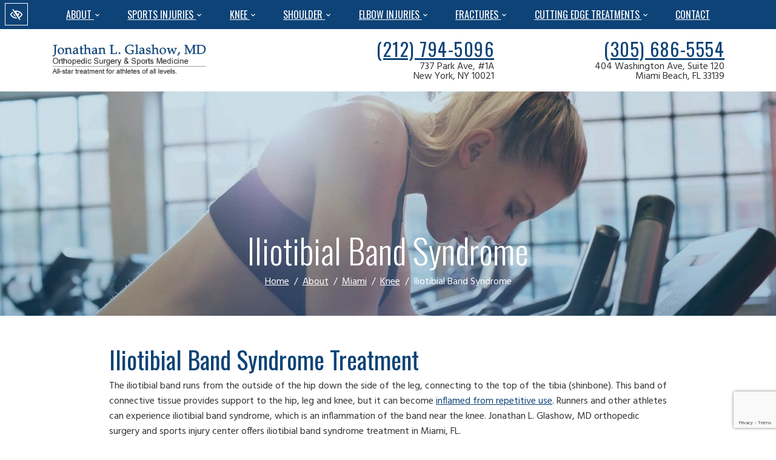

--- FILE ---
content_type: text/html; charset=UTF-8
request_url: https://www.orthopedicsurgeonnyc.com/miami-iliotibial-band-syndrome-treatment
body_size: 12475
content:
<!doctype html>
<html lang="en-US">
   <head>
  <meta charset="utf-8">
  <meta http-equiv="x-ua-compatible" content="ie=edge">
  <meta name="viewport" content="width=device-width, initial-scale=1">
  <link rel="shortcut icon" type="image/png" href="https://www.orthopedicsurgeonnyc.com/wp-content/uploads/2020/01/favicon-192x192.png"/>
  <meta name='robots' content='index, follow, max-image-preview:large, max-snippet:-1, max-video-preview:-1' />
	<style>img:is([sizes="auto" i], [sizes^="auto," i]) { contain-intrinsic-size: 3000px 1500px }</style>
	
	<!-- This site is optimized with the Yoast SEO plugin v26.4 - https://yoast.com/wordpress/plugins/seo/ -->
	<title>Miami Iliotibial (IT) Band Syndrome Symptoms, Treatment, Relief | Ft. Lauderdale, Palm Beach</title>
	<meta name="description" content="Iliotibial (IT) band syndrome can cause hip, leg or knee pain and dysfunction. Jonathan L. Glashow, MD provides IT band syndrome treatment in Miami, FL." />
	<link rel="canonical" href="https://www.orthopedicsurgeonnyc.com/miami-iliotibial-band-syndrome-treatment/" />
	<meta property="og:locale" content="en_US" />
	<meta property="og:type" content="article" />
	<meta property="og:title" content="Miami Iliotibial (IT) Band Syndrome Symptoms, Treatment, Relief | Ft. Lauderdale, Palm Beach" />
	<meta property="og:description" content="Iliotibial (IT) band syndrome can cause hip, leg or knee pain and dysfunction. Jonathan L. Glashow, MD provides IT band syndrome treatment in Miami, FL." />
	<meta property="og:url" content="https://www.orthopedicsurgeonnyc.com/miami-iliotibial-band-syndrome-treatment/" />
	<meta property="og:site_name" content="Jonathan L. Glashow, MD" />
	<meta property="article:modified_time" content="2023-01-11T16:33:02+00:00" />
	<meta name="twitter:card" content="summary_large_image" />
	<meta name="twitter:label1" content="Est. reading time" />
	<meta name="twitter:data1" content="2 minutes" />
	<!-- / Yoast SEO plugin. -->


<link rel='dns-prefetch' href='//fonts.googleapis.com' />
<link rel="stylesheet" href="https://www.orthopedicsurgeonnyc.com/wp-content/plugins/contact-form-7/includes/css/styles.css?ver=6.1.3">
<link rel="stylesheet" href="https://www.orthopedicsurgeonnyc.com/wp-content/themes/flc/dist/styles/libs.css">
<link rel="stylesheet" href="https://www.orthopedicsurgeonnyc.com/wp-content/themes/flc/dist/styles/jquery.bxslider.css">
<link rel="stylesheet" href="https://www.orthopedicsurgeonnyc.com/wp-content/themes/flc/dist/styles/jquery.smartmenus.bootstrap-4.css">
<link rel="stylesheet" href="https://fonts.googleapis.com/css?family=Oswald:300,400%7CHind:400,600&#038;display=swap">
<link rel="stylesheet" href="https://www.orthopedicsurgeonnyc.com/wp-content/themes/flc/dist/styles/main.css?ver=1.0.1">
<script type="text/javascript" src="https://www.orthopedicsurgeonnyc.com/wp-includes/js/jquery/jquery.min.js?ver=3.7.1" id="jquery-core-js"></script>
<script type="text/javascript" src="https://www.orthopedicsurgeonnyc.com/wp-includes/js/jquery/jquery-migrate.min.js?ver=3.4.1" id="jquery-migrate-js"></script>
<link rel="https://api.w.org/" href="https://www.orthopedicsurgeonnyc.com/wp-json/" /><link rel="alternate" title="JSON" type="application/json" href="https://www.orthopedicsurgeonnyc.com/wp-json/wp/v2/pages/3700" /><link rel="EditURI" type="application/rsd+xml" title="RSD" href="https://www.orthopedicsurgeonnyc.com/xmlrpc.php?rsd" />
<meta name="generator" content="WordPress 6.8.3" />
    <style>
      .footer-contact-form .gfield--type-consent legend {
        margin-bottom: 0rem !important;
      }

      .footer-contact-form .gfield--type-textarea .gfield_description {
        margin-top: 0 !important;
        padding-top: 0 !important;
        font-size: 0.9rem !important;
        line-height: 1.5 !important;
      }

      .footer-contact-form .gfield--type-consent .gfield_description {
        border: none !important;
        padding: 0 !important;
        margin: 0 0 0.3rem !important;
        max-height: initial !important;
        overflow-y: auto !important;
      }

      .footer-contact-form .gfield--input-type-consent .ginput_container {
        display: flex;
        align-items: flex-start;
        gap: 10px;
        font-size: .875rem;
      }

      .footer-contact-form .gfield--input-type-consent .ginput_container input {
        margin-top: 3px;
      }

      .footer-contact-form .gform_description:empty {
        display: none;
      }
      .footer-contact-form form .gfield {
        position: relative !important;
        margin-bottom: 0px !important;
      }
      .footer-contact-form form .gform_footer {
        padding: 0 !important;
        margin: 0 !important;
      }
      .footer-contact-form form .ginput_container {
        position: relative !important;
      }
      .footer-contact-form form input[type="text"],
      .footer-contact-form form input[type="tel"],
      .footer-contact-form form input[type="email"],
      .footer-contact-form form textarea {
        width: 100% !important;
        padding: 10px 10px 0px !important;
        border: 1px solid #ccc !important;
        border-radius: 4px !important;
        font-size: 16px !important;
        transition: border-color 0.3s !important;
      }
      .footer-contact-form form label.gfield_label {
        position: absolute !important;
        left: 10px !important;
        top: 18px !important;
        transform: translateY(-50%) !important;
        font-size: 16px !important;
        color: #757575 !important;
        pointer-events: none !important;
        transition: all 0.3s ease !important;
        background-color: transparent !important;
        padding: 0 5px !important;
        margin: 0 !important;
        z-index: 1 !important;
      }
      .footer-contact-form form .gfield--type-textarea .gfield_label {
        top: 20px !important;
      }
      .footer-contact-form form label.gfield_label.active {
        top: 0 !important;
        transform: translateY(-50%) scale(0.75) !important;
        color: #333 !important;
        background-color: white !important;
        left: 0 !important;
      }
      .footer-contact-form form input:focus,
      .footer-contact-form form textarea:focus {
        border-color: #007bff !important;
        outline: none !important;
      }
      .footer-contact-form form textarea ~ .gfield_label {
        top: 23px !important;
        transform: none !important;
      }
      .footer-contact-form form textarea ~ .gfield_label.active {
        top: 5px !important;
        transform: scale(0.75) !important;
      }
      .footer-contact-form form .gfield_required {
        display: none !important;
      }
      .footer-contact-form form .small {
        font-size: 0.8rem;
        margin-top: -0.5rem;
        line-height: 1.5;
      }

      .footer-contact-form {
        border-radius: 10px;
        right: 0;
        left: 0;
        bottom: var(--fixed_footer);
        width: 100%;
        max-height: calc(100vh - var(--fixed_header, 0) - var(--fixed_footer, 0));
        overflow-y: auto;
        transform: translateY(100%);
        visibility: hidden;
        transition: all 0.3s ease;
        z-index: 1030;
        display: flex;
        flex-direction: column;
      }

      @media (min-width: 992px) {
        body .footer-contact-form {
          opacity: 0;
          bottom: calc(2rem + 40px);
        }
      }

      .footer-contact-form .form-content {
        flex: 1;
        overflow-y: auto;
        position: relative;
      }

      .footer-contact-form.open {
        transform: translateY(0);
        visibility: visible;
      }

      @media (min-width: 768px) {
        .footer-contact-form {
          width: 400px;
          right: 1rem;
          left: auto;
        }
      }

      @media (min-width: 992px) {
        .footer-contact-form {
          opacity: 0;
          bottom: calc(2rem + 50px);
        }

        .footer-contact-form.open {
          opacity: 1;
        }
      }

      #chat-form-title {
        font-size: 1.25rem;
      }

      .chat-close-btn {
        width: 32px;
        height: 32px;
        opacity: 1;
        display: flex;
        align-items: center;
        justify-content: center;
        border: 3px solid white !important;
        background-color: white !important;
        color: var(--primary) !important;
        padding: 0;
        transition: background-color 0.2s ease;
        top: 12px;
        right: 10px;
        z-index: 1031;
        border-radius: 10px;
      }

      .chat-close-btn:hover,
      .chat-close-btn:focus {
        opacity: 1;
        background-color: var(--primary) !important;
        color: white !important;
      }

      .chat-close-btn svg {
        width: 16px;
        height: 16px;
      }

    </style>
    <link rel="icon" href="https://www.orthopedicsurgeonnyc.com/wp-content/uploads/2020/01/cropped-favicon-32x32.png" sizes="32x32" />
<link rel="icon" href="https://www.orthopedicsurgeonnyc.com/wp-content/uploads/2020/01/cropped-favicon-192x192.png" sizes="192x192" />
<link rel="apple-touch-icon" href="https://www.orthopedicsurgeonnyc.com/wp-content/uploads/2020/01/cropped-favicon-180x180.png" />
<meta name="msapplication-TileImage" content="https://www.orthopedicsurgeonnyc.com/wp-content/uploads/2020/01/cropped-favicon-270x270.png" />
  <!-- Google Tag Manager -->
<script>(function(w,d,s,l,i){w[l]=w[l]||[];w[l].push({'gtm.start':
new Date().getTime(),event:'gtm.js'});var f=d.getElementsByTagName(s)[0],
j=d.createElement(s),dl=l!='dataLayer'?'&l='+l:'';j.async=true;j.src=
'https://www.googletagmanager.com/gtm.js?id='+i+dl;f.parentNode.insertBefore(j,f);
})(window,document,'script','dataLayer','GTM-NTS4VRV');</script>
<!-- End Google Tag Manager -->    <meta name="theme-color" content="#0E4377">
  <style media="screen">
  h1,h2,h3,h4,h5,h6,.h1,.h2,.h3,.h4,.h5,.h6, .btn, .blurb {font-family:'Oswald', sans-serif}.font-heading {font-family:'Oswald', sans-serif}body {font-family:'Hind', sans-serif}.font-body {font-family:'Hind', sans-serif}  body { color: #333333 }
  a, button, h1, h2, h3, h4, h5, h6, .h1, .h2, .h3, .h4, .h5, .h6 {
    color: #0E4377;
  }
  a:hover, a:focus, button:hover, button:focus {
    color: #6a6a6c;
  }

  .text-primary, .bg-primary .navbar:not(.highlight-active) .navbar-nav .nav-link.highlighted, .bg-primary .fa-inverse {
    color: #0E4377!important;
  }
  .text-secondary, .bg-secondary .navbar-nav .nav-link.highlighted, .bg-secondary .fa-inverse {
    color: #6a6a6c!important;
  }
  .bg-primary, .bg-primary .dropdown-menu, .nav-pills .nav-link.active, .nav-pills .show > .nav-link, .menu-image-bricks a:hover, .menu-image-bricks a:focus {
    background-color: #0E4377!important;
  }
  .bg-secondary, .bg-secondary .dropdown-menu {
    background-color: #6a6a6c!important;
  }
  .border-primary, hr, .section-opening-hours .current-day, .navbar-dark .navbar-nav.sm-collapsible .nav-link.highlighted .sub-arrow, .navbar-light .dropdown-menu {
    border-color: #0E4377!important;
  }
  .border-secondary {
    border-color: #6a6a6c!important;
  }
  .btn-primary {
    background: linear-gradient(to right, #0E4377, #16538E);
    border-color: #fff;
    color: #fff;
  }

  .menu-image-simple .flc-submenu a {
    color: #0E4377;
  }

  .carousel-image-with-text .btn-primary {
	  border-color: #0E4377;
  }

  .btn-primary:hover, .btn-primary:focus, .btn-primary:active, .mobile-cta a:hover, .mobile-cta a:focus, .mobile-cta a:active {
    background: linear-gradient(to right, #fff, #fff);
    color: #0E4377;
    border-color: #0E4377;
  }

  .btn-outline-primary, .flc-submenu a {
    background-color: #fff;
    color: #0E4377;
    border-color: #0E4377;
  }
  .btn-outline-primary:hover, .btn-outline-primary:focus, .btn-outline-primary:active, .flc-submenu a:focus, .flc-submenu a:hover, .mobile-cta a {
    background-color: #0E4377;
    border-color: #fff;
    color: #fff;
  }
	  .btn-primary:not(:disabled):not(.disabled).active:focus, .btn-primary:not(:disabled):not(.disabled):active:focus, .show>.btn-primary.dropdown-toggle:focus,
	  .btn-outline-primary:not(:disabled):not(.disabled).active:focus, .btn-outline-primary:not(:disabled):not(.disabled):active:focus, .show>.btn-outline-primary.dropdown-toggle:focus {
		  box-shadow: 0 0 0 0.2rem rgba(0, 93, 133, .5);
	  }

	  .btn-outline-primary:not(:disabled):not(.disabled).active, .btn-outline-primary:not(:disabled):not(.disabled):active, .show>.btn-outline-primary.dropdown-toggle,
	  .btn-primary:not(:disabled):not(.disabled).active, .btn-primary:not(:disabled):not(.disabled):active, .show>.btn-primary.dropdown-toggle {
		  background-color: #0E4377;
    border-color: #0E4377;
	  }
  .btn-secondary {
    background-color: transparent;
    border-color: white;
    color: white;
  }
  .btn-secondary:hover, .btn-secondary:focus, .btn-secondary:active {
    background-color: white;
    color: #6a6a6c;
    border-color: #fff;
  }
  .btn-outline-secondary {
    background-color: #fff;
    color: #6a6a6c;
    border-color: #6a6a6c;
  }
  .btn-outline-secondary:hover, .btn-outline-secondary:focus, .btn-outline-secondary:active {
    background-color: #6a6a6c;
    border-color: #fff;
    color: #fff;
  }

  .btn-wcag {
    background-color: #0e4377;
    color: #fff!important;
  }
  .btn-wcag:focus, .btn-wcag:hover {
    background-color: #fff;
    color: #0e4377 !important;
    border-color: #0e4377;
  }
 .sharing .color-facebook { color: #3b5998; }
	  .sharing .color-twitter { color: #4099ff; }

  /* WCAG DUPLICATES */

 /* .contrastHigh a, .contrastHigh button {
    color: #6a6a6c;
  }
  .contrastHigh a:hover, .contrastHigh a:focus, .contrastHigh button:hover, .contrastHigh button:focus {
    color: #0e4377;
  } */
 /* .contrastHigh a:focus, .contrastHigh input:focus, .contrastHigh select:focus, .contrastHigh textarea:focus, .contrastHigh [tabindex]:not([tabindex='-1']):not(.btn):focus, .contrastHigh .coupons li {
    outline-color: #6a6a6c;
  }
  .contrastHigh .bg-white a:focus {
    outline-color: #6a6a6c!important;
  } */
  .contrastHigh .text-primary, .contrastHigh .bg-primary .navbar:not(.highlight-active) .navbar-nav .nav-link.highlighted, .contrastHigh .flc-submenu a:focus, .contrastHigh .flc-submenu a:hover, .contrastHigh .bg-primary .fa-inverse {
    color: #0e4377!important;
  }
  .contrastHigh .text-secondary, .contrastHigh .bg-secondary .navbar-nav .nav-link.highlighted, .contrastHigh .bg-secondary .fa-inverse {
    color: #6a6a6c!important;
  }
  .contrastHigh .bg-primary, .contrastHigh .bg-primary .dropdown-menu, .contrastHigh .flc-submenu a, .contrastHigh .nav-pills .nav-link.active, .contrastHigh .nav-pills .show > .nav-link, .contrastHigh .menu-image-bricks a:hover, .contrastHigh .menu-image-bricks a:focus {
    background-color: #0e4377!important;
  }
  .contrastHigh .bg-secondary, .contrastHigh .bg-secondary .dropdown-menu {
    background-color: #6a6a6c!important;
  }
  .contrastHigh .border-primary, .contrastHigh hr, .contrastHigh .flc-submenu a, .contrastHigh .section-opening-hours .current-day, .contrastHigh .navbar-dark .navbar-nav.sm-collapsible .nav-link.highlighted .sub-arrow, .contrastHigh .navbar-light .dropdown-menu {
    border-color: #0e4377!important;
  }
  .contrastHigh .border-secondary {
    border-color: #6a6a6c!important;
  }
  .contrastHigh .btn-primary, .contrastHigh .mobile-cta a {
    background: #0e4377;
    border-color: #fff;
    color: #fff;
  }
  .contrastHigh .btn-primary:hover, .contrastHigh .btn-primary:focus, .contrastHigh .btn-primary:active, .contrastHigh .mobile-cta a:hover, .contrastHigh .mobile-cta a:focus, .contrastHigh .mobile-cta a:active {
    background-color: white;
    color: #0e4377;
    border-color: #0e4377;
  }
  .contrastHigh .btn-outline-primary {
    background-color: white;
    color: #0e4377;
    border-color: #0e4377;
  }
  .contrastHigh .btn-outline-primary:hover, .contrastHigh .btn-outline-primary:focus, .contrastHigh .btn-outline-primary:active {
    background-color: #0e4377;
    border-color: white;
    color: white;
  } /*
  .contrastHigh .btn-secondary {
    background-color: #6a6a6c;
    border-color: white;
    color: white;
  }
  .contrastHigh .btn-secondary:hover, .contrastHigh .btn-secondary:focus, .contrastHigh .btn-secondary:active {
    background-color: white;
    color: #6a6a6c;
    border-color: #6a6a6c;
  } */
  .contrastHigh .btn-outline-secondary {
    background-color: white;
    color: #6a6a6c;
    border-color: #6a6a6c;
  }
  .contrastHigh .btn-outline-secondary:hover, .contrastHigh .btn-outline-secondary:focus, .contrastHigh .btn-outline-secondary:active {
    background-color: #6a6a6c;
    border-color: white;
    color: white;
  }

  /* END DUPLICATES */

  .contrastHigh .text-justify {
    text-align: left!important;
  }
  .contrastHigh .navbar-nav a {
    text-decoration: underline!important;
  }
  .contrastHigh .socials a .svg-inline--fa {
    border-bottom: 1px solid;
    padding-bottom: 2px;
  }
  .contrastHigh .bg-wcag-image {
    background-image: url('')!important;
  }
.contrastHigh .bg-wcag-image-primary {
    background: #0e4377!important;
  }
  .contrastHigh .bg-wcag-primary {
    background-color: #0e4377!important;
  }
  .contrastHigh .bg-wcag-primary .text-primary {
    color: white!important;
  }
  .contrastHigh .bg-wcag-secondary, .contrastHigh .carousel-background-image::after {
    background-color: #6a6a6c!important;
  }
  .contrastHigh .bg-wcag-secondary .text-secondary {
    color: white!important;
  }
  .contrastHigh .bg-wcag-white {
    background-color: white!important;
  }
  .contrastHigh .bg-wcag-white .text-white {
    color: black!important;
  }
  .contrastHigh .bg-wcag-primary a:focus, .contrastHigh .bg-wcag-secondary a:focus {
    outline-color: white !important;
    color: white;
  }
  .contrastHigh .bg-wcag-primary a:hover, .contrastHigh .bg-wcag-secondary a:hover {
    color: white !important;
  }
  .contrastHigh .section-opening-hours .current-day {
    border: 1px solid;
  }
  .contrastHigh .carousel-wcag .bx-controls-direction a, .contrastHigh .carousel-wcag .bx-controls-auto-item a, .contrastHigh .carousel-wcag .bx-pager a {
    background: white;
    padding: 3px;
  }
  .contrastHigh .carousel-wcag .bx-controls-direction a:hover, .contrastHigh .carousel-wcag .bx-controls-direction a:focus, .contrastHigh .carousel-wcag .bx-controls-auto-item a:hover, .contrastHigh .carousel-wcag .bx-controls-auto-item a:focus, .contrastHigh .carousel-wcag .bx-pager a:hover, .carousel-wcag .bx-pager a:focus {
    background: #6a6a6c;
    color: white;
    outline: none;
  }


  .contrastHigh .carousel-text .bg-wcag-primary a:hover,
  .contrastHigh .carousel-text .bg-wcag-primary a:focus {
    color: #0e4377 !important;
    border-color: #0e4377 !important;
  }


  .contrastHigh .flc-submenu a {
    color: #fff;
    border-color: #fff !important;
  }
  .contrastHigh .flc-submenu a:hover,
  .contrastHigh .flc-submenu a:focus {
    color: #0e4377!important;
    border-color: #0e4377!important;
    background-color: #FFF !important;
  }


 /* .contrastHigh #btn-video {
    background: white;
  }
  .contrastHigh #btn-video .svg-inline--fa {
    border-bottom: 1px solid #6a6a6c!important;
    padding-bottom: 2px;
  } */

  </style>
</head>
  <body class="wp-singular page-template-default page page-id-3700 page-child parent-pageid-3669 wp-theme-flc miami-iliotibial-band-syndrome-treatment">
    <!-- Google Tag Manager (noscript) -->
<noscript><iframe src="https://www.googletagmanager.com/ns.html?id=GTM-NTS4VRV"
height="0" width="0" style="display:none;visibility:hidden"></iframe></noscript>
<!-- End Google Tag Manager (noscript) -->    <a href="#content" class="btn btn-primary btn-skip-content sr-only sr-only-focusable">Skip to main content</a>
    <button id="styleSwitcher" class="btn btn-wcag" data-toggle="tooltip" data-placement="left" data-trigger="hover focus" title="Switch to high color contrast version of the website" aria-label="Switch to high color contrast version of the website"><i class="far fa-eye-slash"></i></button>
    <!--[if IE]>
      <div class="alert alert-warning">
        You are using an <strong>outdated</strong> browser. Please <a href="http://browsehappy.com/">upgrade your browser</a> to improve your experience.      </div>
    <![endif]-->
    <header class="site-header banner">
	  <div class="header-navigation bg-primary fixed-top">
  <div class="container">
<nav class="navbar navbar-expand-lg navbar-light py-1 px-lg-0 px-xl-3" aria-label="Main navigation">
	<div class="branding">
		<a class="navbar-brand d-lg-none d-xl-none" href="https://www.orthopedicsurgeonnyc.com/"><img src="https://www.orthopedicsurgeonnyc.com/wp-content/uploads/2019/12/logo-main.png" class="img-fluid flc-logo " alt="logo Jonathan Glashow, MD New York, NY" /></a>
	</div>
  <button class="navbar-toggler ml-auto" type="button" data-toggle="collapse" data-target="#navbarNavDropdown" aria-controls="navbarNavDropdown" aria-expanded="false" aria-label="Toggle navigation">
    <span class="top"></span>
    <span class="middle"></span>
    <span class="bottom"></span>
	<span class="menu-t">Menu</span>
  </button>
  <div class="collapse navbar-collapse" id="navbarNavDropdown">
        <ul id="menu-primary" class="nav navbar-nav w-100 justify-content-between text-uppercase font-heading"><li id="menu-item-2663" class="menu-item menu-item-type-post_type menu-item-object-page current-page-ancestor menu-item-has-children menu-item-2663 page-item-2229 nav-item dropdown"><a href="https://www.orthopedicsurgeonnyc.com/about/" class="nav-link dropdown-toggle" data-toggle="dropdown">About <i class="fas fa-chevron-down d-none d-lg-inline-block carret-fa sub-arrow"></i></a>
<ul class="dropdown-menu">
<li><a href="https://www.orthopedicsurgeonnyc.com/miami-orthopedic-surgeon" class="dropdown-item">Miami Office</a><li><a href="https://www.orthopedicsurgeonnyc.com/dr-johnathan-glashow-orthopedic-surgeon" class="dropdown-item">Dr. Jonathan L. Glashow</a><li><a href="https://www.orthopedicsurgeonnyc.com/christopher-prezzano-rpa-c" class="dropdown-item">Christopher Prezzano, RPA-C</a><li><a href="https://www.orthopedicsurgeonnyc.com/orthopedic-surgery-2nd-opinions" class="dropdown-item">2nd Opinions</a><li><a href="https://www.orthopedicsurgeonnyc.com/dr-jonathan-glashow-awards" class="dropdown-item">Awards</a><li><a href="https://www.orthopedicsurgeonnyc.com/blog/" class="dropdown-item">Blog</a><li><a href="https://www.orthopedicsurgeonnyc.com/insurance-accepted" class="dropdown-item">Insurance</a><li><a href="https://www.orthopedicsurgeonnyc.com/out-of-town-orthopedic-surgery-patients/" class="dropdown-item">Out of Town Patients</a><li><a href="https://www.orthopedicsurgeonnyc.com/orthopedic-surgery-virtual-consultations" class="dropdown-item">Skype for out of town patients</a><li><a href="https://www.orthopedicsurgeonnyc.com/media-and-press-dr-jonathan-glashow" class="dropdown-item">Press</a><li><a href="https://www.orthopedicsurgeonnyc.com/orthopedic-surgery-patient-reviews" class="dropdown-item">Reviews</a></ul>
<li id="menu-item-2727" class="menu-item menu-item-type-post_type menu-item-object-page menu-item-has-children menu-item-2727 page-item-2565 nav-item dropdown"><a href="https://www.orthopedicsurgeonnyc.com/sports-medicine-orthopedic-surgeon" class="nav-link dropdown-toggle" data-toggle="dropdown">Sports Injuries <i class="fas fa-chevron-down d-none d-lg-inline-block carret-fa sub-arrow"></i></a>
<ul class="dropdown-menu">
<li><a href="https://www.orthopedicsurgeonnyc.com/achilles-tendon-rupture/" class="dropdown-item">Achilles Tendon Rupture</a><li><a href="https://www.orthopedicsurgeonnyc.com/top-acl-reconstruction-surgeon" class="dropdown-item">ACL Reconstruction</a><li><a href="https://www.orthopedicsurgeonnyc.com/golfers-elbow-surgery-treatment/" class="dropdown-item">Golfers Elbow</a><li><a href="https://www.orthopedicsurgeonnyc.com/meniscal-repair-orthopedic-surgery" class="dropdown-item">Meniscal Repair &#038; Reattachment</a><li><a href="https://www.orthopedicsurgeonnyc.com/rotator-cuff-surgery" class="dropdown-item">Rotator Cuff Repair</a><li><a href="https://www.orthopedicsurgeonnyc.com/shoulder-dislocation/" class="dropdown-item">Shoulder Dislocation</a><li><a href="https://www.orthopedicsurgeonnyc.com/tennis-elbow-surgery-treatment" class="dropdown-item">Tennis Elbow</a></ul>
<li id="menu-item-2691" class="menu-item menu-item-type-post_type menu-item-object-page menu-item-has-children menu-item-2691 page-item-2391 nav-item dropdown"><a href="https://www.orthopedicsurgeonnyc.com/knee-orthopedic-surgeon/" class="nav-link dropdown-toggle" data-toggle="dropdown">Knee <i class="fas fa-chevron-down d-none d-lg-inline-block carret-fa sub-arrow"></i></a>
<ul class="dropdown-menu">
<li><a href="https://www.orthopedicsurgeonnyc.com/acl-repair-surgery" class="dropdown-item">ACL Injuries Surgery</a><li><a href="https://www.orthopedicsurgeonnyc.com/top-acl-reconstruction-surgeon" class="dropdown-item">ACL Reconstruction</a><li><a href="https://www.orthopedicsurgeonnyc.com/anterior-knee-pain/" class="dropdown-item">Anterior Knee Pain</a><li><a href="https://www.orthopedicsurgeonnyc.com/bakers-cyst-surgery" class="dropdown-item">Baker’s Cyst Surgery</a><li><a href="https://www.orthopedicsurgeonnyc.com/bridge-enhanced-acl-restoration-bear-implant" class="dropdown-item">Bridge Enhanced ACL Restoration (BEAR Implant)</a><li><a href="https://www.orthopedicsurgeonnyc.com/distal-femoral-osteotomy" class="dropdown-item">Distal Femoral Osteotomy</a><li><a href="https://www.orthopedicsurgeonnyc.com/hamstring-ruptures-injuries/" class="dropdown-item">Hamstring Ruptures/Injuries</a><li><a href="https://www.orthopedicsurgeonnyc.com/hto-high-tibial-osteotomy-treatment" class="dropdown-item">HTO (High Tibial Osteotomy) iBalance Knee Surgery</a><li><a href="https://www.orthopedicsurgeonnyc.com/iliotibial-band-syndrome-treatment/" class="dropdown-item">Iliotibial Band Syndrome</a><li><a href="https://www.orthopedicsurgeonnyc.com/jumpers-knee-treatment/" class="dropdown-item">Jumper’s Knee</a><li><a href="https://www.orthopedicsurgeonnyc.com/knee-arthritis-osteoarthritis/" class="dropdown-item">Knee Arthritis/Osteoarthritis</a><li><a href="https://www.orthopedicsurgeonnyc.com/arthroscopic-knee-surgery" class="dropdown-item">Knee Arthroscopic Surgery</a><li><a href="https://www.orthopedicsurgeonnyc.com/knee-sprain-treatment/" class="dropdown-item">Knee Sprain</a><li><a href="https://www.orthopedicsurgeonnyc.com/lateral-collateral-ligament-tears/" class="dropdown-item">Lateral Collateral Ligament Tears</a><li><a href="https://www.orthopedicsurgeonnyc.com/mcl-repair-surgery" class="dropdown-item">MCL Repair Surgery</a><li><a href="https://www.orthopedicsurgeonnyc.com/mpfl-reconstruction-surgery" class="dropdown-item">Medial Patella-Femoral Ligament (MPFL) Reconstruction</a><li><a href="https://www.orthopedicsurgeonnyc.com/meniscal-repair-orthopedic-surgery" class="dropdown-item">Meniscal Repair &#038; Reattachment</a><li><a href="https://www.orthopedicsurgeonnyc.com/meniscal-transplant-surgery" class="dropdown-item">Meniscal Transplant</a><li><a href="https://www.orthopedicsurgeonnyc.com/osgood-schlatter-disease/" class="dropdown-item">Osgood Schlatter Disease</a><li><a href="https://www.orthopedicsurgeonnyc.com/osteochondritis-dissecans/" class="dropdown-item">Osteochondritis Dissecans</a><li><a href="https://www.orthopedicsurgeonnyc.com/osteonecrosis-of-the-knee/" class="dropdown-item">Osteonecrosis of the Knee</a><li><a href="https://www.orthopedicsurgeonnyc.com/patella-fracture/" class="dropdown-item">Patella Fracture</a><li><a href="https://www.orthopedicsurgeonnyc.com/patellar-dislocation/" class="dropdown-item">Patellar Dislocation</a><li><a href="https://www.orthopedicsurgeonnyc.com/pcl-reconstruction-surgery" class="dropdown-item">Posterior Cruciate Ligament (PCL) Reconstruction</a><li><a href="https://www.orthopedicsurgeonnyc.com/quadriceps-patella-tendon-knee-repair-surgery" class="dropdown-item">Quadriceps and Patella Tendon Knee Repair</a><li><a href="https://www.orthopedicsurgeonnyc.com/revision-acl-surgery" class="dropdown-item">Revision ACL Reconstruction Surgery</a><li><a href="https://www.orthopedicsurgeonnyc.com/knee-replacement-surgery" class="dropdown-item">Robotic Knee Replacement</a><li><a href="https://www.orthopedicsurgeonnyc.com/runners-knee-chondromalacia-patella/" class="dropdown-item">Runner’s Knee (Chondromalacia Patella)</a></ul>
<li id="menu-item-2713" class="menu-item menu-item-type-post_type menu-item-object-page menu-item-has-children menu-item-2713 page-item-2483 nav-item dropdown"><a href="https://www.orthopedicsurgeonnyc.com/shoulder-orthopedic-surgeon/" class="nav-link dropdown-toggle" data-toggle="dropdown">Shoulder <i class="fas fa-chevron-down d-none d-lg-inline-block carret-fa sub-arrow"></i></a>
<ul class="dropdown-menu">
<li><a href="https://www.orthopedicsurgeonnyc.com/ac-joint-repair/" class="dropdown-item">AC Joint Repair</a><li><a href="https://www.orthopedicsurgeonnyc.com/arthroscopic-shoulder-surgery" class="dropdown-item">Arthroscopic Shoulder Surgery</a><li><a href="https://www.orthopedicsurgeonnyc.com/bankart-repair-shoulder-surgery" class="dropdown-item">Bankart Repair</a><li><a href="https://www.orthopedicsurgeonnyc.com/biceps-repair-surgery" class="dropdown-item">Biceps Repair</a><li><a href="https://www.orthopedicsurgeonnyc.com/frozen-shoulder/" class="dropdown-item">Frozen Shoulder</a><li><a href="https://www.orthopedicsurgeonnyc.com/humerus-fractures-upper-arm-bone/" class="dropdown-item">Humerus Fractures (Upper Arm Bone)</a><li><a href="https://www.orthopedicsurgeonnyc.com/little-league-shoulder/" class="dropdown-item">Little League Shoulder</a><li><a href="https://www.orthopedicsurgeonnyc.com/pectoralis-tendon-repair-surgery" class="dropdown-item">Pectoralis Major Tendon Repair</a><li><a href="https://www.orthopedicsurgeonnyc.com/rotator-cuff-calcific-tendonitis-surgery" class="dropdown-item">Rotator Cuff Calcific Tendonitis</a><li><a href="https://www.orthopedicsurgeonnyc.com/rotator-cuff-surgery" class="dropdown-item">Rotator Cuff Repair</a><li><a href="https://www.orthopedicsurgeonnyc.com/shoulder-arthritis-osteoarthritis/" class="dropdown-item">Shoulder Arthritis and Osteoarthritis</a><li><a href="https://www.orthopedicsurgeonnyc.com/shoulder-bursitis-treatment/" class="dropdown-item">Shoulder Bursitis</a><li><a href="https://www.orthopedicsurgeonnyc.com/shoulder-dislocation/" class="dropdown-item">Shoulder Dislocation</a><li><a href="https://www.orthopedicsurgeonnyc.com/shoulder-impingement/" class="dropdown-item">Shoulder Impingement</a><li><a href="https://www.orthopedicsurgeonnyc.com/shoulder-instability-repair-surgery" class="dropdown-item">Shoulder Instability Repair</a><li><a href="https://www.orthopedicsurgeonnyc.com/shoulder-labral-tear-repair" class="dropdown-item">Shoulder Labral Tear Repair</a><li><a href="https://www.orthopedicsurgeonnyc.com/shoulder-replacement-surgery/" class="dropdown-item">Shoulder Replacement Surgery</a><li><a href="https://www.orthopedicsurgeonnyc.com/shoulder-tendonitis/" class="dropdown-item">Shoulder Tendonitis</a><li><a href="https://www.orthopedicsurgeonnyc.com/shoulder-trauma-injuries/" class="dropdown-item">Shoulder Trauma Injuries</a><li><a href="https://www.orthopedicsurgeonnyc.com/triceps-tendon-repair-surgeon" class="dropdown-item">Triceps &#038; Biceps Tendon Repair</a></ul>
<li id="menu-item-2671" class="menu-item menu-item-type-post_type menu-item-object-page menu-item-has-children menu-item-2671 page-item-2354 nav-item dropdown"><a href="https://www.orthopedicsurgeonnyc.com/elbow-injuries/" class="nav-link dropdown-toggle" data-toggle="dropdown">Elbow Injuries <i class="fas fa-chevron-down d-none d-lg-inline-block carret-fa sub-arrow"></i></a>
<ul class="dropdown-menu">
<li><a href="https://www.orthopedicsurgeonnyc.com/cubital-tunnel-syndrome/" class="dropdown-item">Cubital Tunnel Syndrome (Ulnar Nerve Entrapment)</a><li><a href="https://www.orthopedicsurgeonnyc.com/elbow-arthritis-osteoarthritis/" class="dropdown-item">Elbow Arthritis/Osteoarthritis</a><li><a href="https://www.orthopedicsurgeonnyc.com/elbow-bursitis-olecranon-bone/" class="dropdown-item">Elbow Bursitis (Olecranon Bone)</a><li><a href="https://www.orthopedicsurgeonnyc.com/elbow-dislocation/" class="dropdown-item">Elbow Dislocation</a><li><a href="https://www.orthopedicsurgeonnyc.com/elbow-fractures-and-trauma/" class="dropdown-item">Elbow Fractures and Trauma</a><li><a href="https://www.orthopedicsurgeonnyc.com/golfers-elbow-surgery-treatment/" class="dropdown-item">Golfers Elbow</a><li><a href="https://www.orthopedicsurgeonnyc.com/elbow-internal-brace/" class="dropdown-item">Internal Brace</a><li><a href="https://www.orthopedicsurgeonnyc.com/lateral-ulnar-collateral-ligament-reconstruction/" class="dropdown-item">Lateral Ulnar Collateral Ligament Reconstruction</a><li><a href="https://www.orthopedicsurgeonnyc.com/tennis-elbow-surgery-treatment" class="dropdown-item">Tennis Elbow</a><li><a href="https://www.orthopedicsurgeonnyc.com/little-league-elbow/" class="dropdown-item">Little League Elbow</a><li><a href="https://www.orthopedicsurgeonnyc.com/loose-bodies/" class="dropdown-item">Loose Bodies</a><li><a href="https://www.orthopedicsurgeonnyc.com/ucl-repair-reconstruction-tommy-john-surgery/" class="dropdown-item">UCL Repair/Reconstruction (Tommy John Surgery)</a></ul>
<li id="menu-item-2681" class="menu-item menu-item-type-post_type menu-item-object-page menu-item-has-children menu-item-2681 page-item-2547 nav-item dropdown"><a href="https://www.orthopedicsurgeonnyc.com/fractures-broken-bones/" class="nav-link dropdown-toggle" data-toggle="dropdown">Fractures <i class="fas fa-chevron-down d-none d-lg-inline-block carret-fa sub-arrow"></i></a>
<ul class="dropdown-menu">
<li><a href="https://www.orthopedicsurgeonnyc.com/ankle-fractures-treatment/" class="dropdown-item">Ankle Fractures</a><li><a href="https://www.orthopedicsurgeonnyc.com/clavicle-fractures-treatment/" class="dropdown-item">Clavicle Fractures</a><li><a href="https://www.orthopedicsurgeonnyc.com/elbow-fractures-broken-elbow/" class="dropdown-item">Elbow Fractures</a><li><a href="https://www.orthopedicsurgeonnyc.com/patella-fractures/" class="dropdown-item">Patella Fractures</a><li><a href="https://www.orthopedicsurgeonnyc.com/shoulder-fractures-proximal-humerus-fractures/" class="dropdown-item">Shoulder Fractures (Proximal Humerus Fractures)</a></ul>
<li id="menu-item-2883" class="menu-item menu-item-type-post_type menu-item-object-page menu-item-has-children menu-item-2883 page-item-2879 nav-item dropdown"><a href="https://www.orthopedicsurgeonnyc.com/cutting-edge-treatments/" class="nav-link dropdown-toggle" data-toggle="dropdown">Cutting Edge Treatments <i class="fas fa-chevron-down d-none d-lg-inline-block carret-fa sub-arrow"></i></a>
<ul class="dropdown-menu">
<li class="dropdown"><a href="https://www.orthopedicsurgeonnyc.com/cutting-edge-treatments/cartilage-restoration/" class="dropdown-item">Cartilage Restoration <i class="fas fa-chevron-right d-none d-lg-inline-block carret-fa sub-arrow"></i></a>
	<ul class="dropdown-menu">
<li><a href="https://www.orthopedicsurgeonnyc.com/cartilage-repair-transplantation/" class="dropdown-item">Cartilage Repair and Transplantation</a><li><a href="https://www.orthopedicsurgeonnyc.com/cartilage-replacement/" class="dropdown-item">Cartilage Replacement</a>	</ul>
<li class="dropdown"><a href="https://www.orthopedicsurgeonnyc.com/cutting-edge-treatments/joint-preservation-treatments/" class="dropdown-item">Joint Preservation Treatments <i class="fas fa-chevron-right d-none d-lg-inline-block carret-fa sub-arrow"></i></a>
	<ul class="dropdown-menu">
<li><a href="https://www.orthopedicsurgeonnyc.com/abrasion-arthroplasty/" class="dropdown-item">Abrasion Arthroplasty</a><li><a href="https://www.orthopedicsurgeonnyc.com/amniotic-fluid-graft/" class="dropdown-item">Amniotic Fluid / Graft</a><li><a href="https://www.orthopedicsurgeonnyc.com/drilling-for-joint-preservation/" class="dropdown-item">Drilling</a>	</ul>
</ul>
<li id="menu-item-2670" class="menu-item menu-item-type-post_type menu-item-object-page menu-item-2670 page-item-300 nav-item"><a href="https://www.orthopedicsurgeonnyc.com/contact/" class="nav-link">Contact</a></ul>      </div>
    </nav>
  </div>
  </div>
  <div class="logo-wrapper container d-none d-lg-block">
    <div class="row align-items-center py-3">
      <div class="col-lg-4">
		   <a href="https://www.orthopedicsurgeonnyc.com/" rel="home"><img src="https://www.orthopedicsurgeonnyc.com/wp-content/uploads/2019/12/logo-main.png" class="img-fluid flc-logo " alt="logo Jonathan Glashow, MD New York, NY" /></a>
      </div>
	  <div class="col-lg-4 text-lg-right">
            <a href="tel:2127945096" class="phone d-inline-block " aria-label="call us(212) 794-5096"><span class="text-nowrap">(212) 794-5096</span></a>		    <p class="flc-address mb-0">737 Park Ave, #1A<br>New York, NY 10021</p>      </div>
		<div class="col-lg-4 text-lg-right">
			<a href="tel:3056865554" class="phone d-inline-block " aria-label="call us(305) 686-5554"><span class="text-nowrap">(305) 686-5554</span></a>			<p class="flc-address mb-0">404 Washington Ave, Suite 120<br>Miami Beach,  FL 33139</p>		</div> 

    </div>
  </div>
</header>

<div class="d-flex fixed-bottom text-center mobile-cta d-lg-none">
 <!-- <a href="https://www.google.com/maps/dir//Jonathan+L.+Glashow,+MD,+737+Park+Ave+%231A,+New+York,+NY+10021/@40.7703877,-73.9660632,17z/data=!4m8!4m7!1m0!1m5!1m1!1s0x89c258eb6cf99675:0x6d18a9420c77545c!2m2!1d-73.9638745!2d40.7703877" target="_blank" rel="noopener"><i class="fas fa-map-marker-alt"></i><br>Get&nbsp;Directions</a> -->
  <a href="https://www.orthopedicsurgeonnyc.com/contact/"><!--<i class="far fa-calendar-alt"></i>-->New Patient<br>Appointment</a>
	<a href="tel:2127945096" class="phone d-inline-block " aria-label="call us(212) 794-5096">NY Office<br><span class="text-nowrap">(212) 794-5096</span></a>	<a href="tel:3056865554" class="phone d-inline-block " aria-label="call us(305) 686-5554">Miami Office<br><span class="text-nowrap">(305) 686-5554</span></a>	
	<!--<a href="tel:2127945096" class="phone d-inline-block " aria-label="call us(212) 794-5096"><i class="fas fa-mobile-alt"></i><br>Call Us <span class="text-nowrap">(212) 794-5096</span></a>-->
</div>
    <div class="wrap" role="document">
      <main class="main">
                              <div class="header-image">
  <img width="1920" height="1100" src="https://www.orthopedicsurgeonnyc.com/wp-content/uploads/2020/01/woman-spinning-workout.jpg" class="attachment-full size-full" alt="woman working out" style="object-position: 50% 23%;" decoding="async" fetchpriority="high" srcset="https://www.orthopedicsurgeonnyc.com/wp-content/uploads/2020/01/woman-spinning-workout.jpg 1920w, https://www.orthopedicsurgeonnyc.com/wp-content/uploads/2020/01/woman-spinning-workout-300x172.jpg 300w, https://www.orthopedicsurgeonnyc.com/wp-content/uploads/2020/01/woman-spinning-workout-1024x587.jpg 1024w, https://www.orthopedicsurgeonnyc.com/wp-content/uploads/2020/01/woman-spinning-workout-768x440.jpg 768w, https://www.orthopedicsurgeonnyc.com/wp-content/uploads/2020/01/woman-spinning-workout-1536x880.jpg 1536w" sizes="(max-width: 1920px) 100vw, 1920px" />  <div class="container bg-wcag-primary mb-md-3">
          <div class="page-header d-none d-sm-block"><div class="display-4 mb-0 pt-3">Iliotibial Band Syndrome</div></div>
      <nav aria-label="breadcrumb"><ol class="breadcrumb"><li class="breadcrumb-item"><a href="https://www.orthopedicsurgeonnyc.com">Home</a></li><li class="breadcrumb-item"><a href="https://www.orthopedicsurgeonnyc.com/about/">About</a></li> <li class="breadcrumb-item"><a href="https://www.orthopedicsurgeonnyc.com/miami-orthopedic-surgeon">Miami</a></li> <li class="breadcrumb-item"><a href="https://www.orthopedicsurgeonnyc.com/miami-knee-orthopedic-surgeon">Knee</a></li> <li class="breadcrumb-item active" aria-current="page">Iliotibial Band Syndrome</li></ol></nav>  </div>
</div>
            <div class="container content-wrap">
              <div class="row">
                <div class="content col-lg-10 mx-auto" id="content">
                      <h1>Iliotibial Band Syndrome Treatment</h1>
<p>The iliotibial band runs from the outside of the hip down the side of the leg, connecting to the top of the tibia (shinbone). This band of connective tissue provides support to the hip, leg and knee, but it can become <a title="Miami FL Top Orthopedic Knee Surgeon" href="https://www.orthopedicsurgeonnyc.com/miami-knee-orthopedic-surgeon">inflamed from repetitive use</a>. Runners and other athletes can experience iliotibial band syndrome, which is an inflammation of the band near the knee. Jonathan L. Glashow, MD orthopedic surgery and sports injury center offers iliotibial band syndrome treatment in Miami, FL.</p>
<p>Iliotibial (IT) band syndrome occurs when the IT band rubs against the bottom of the femur (thighbone). When you bend your knee, the IT band slips over the femur. Runners, especially long distance runners, can experience irritation of the IT band from constant rubbing against the femur. The tissue can become inflamed, causing pain and swelling. This can affect the surrounding tissues and components around the outside of the knee including bursae, tendons, ligaments and muscles.</p>
<h2>Symptoms of IT Band Syndrome</h2>
<p>While runners and athletes are prone to IT band syndrome, anyone can experience this knee condition when the band is irritated. Excess weight, poor leg alignment, poor footwear and other factors can contribute to IT band syndrome. Some of the symptoms of IT band syndrome include:</p>
<ul>
<li>Pain on the outside of the knee</li>
<li>Burning sensation traveling up the thigh from the outer knee</li>
<li>Increased knee pain when running or climbing stairs</li>
<li>Swelling in the upper outside of the knee</li>
</ul>
<p>Most cases of IT band syndrome are mild and may respond to conservative treatments. Using anti-inflammatory medications, ice and rest may relieve the inflammation of the IT band. For more severe or chronic IT band syndrome, steroid injections, physical therapy and other treatments may be recommended. In severe cases, surgery may be recommended when non-surgical treatments are ineffective.</p>
<p>If you have symptoms of iliotibial band (IT) band syndrome and want relief, <a title="Contact Jonathan L. Glashow, MD in Miami FL" href="https://www.orthopedicsurgeonnyc.com/contact/">contact our team at Jonathan L. Glashow, MD</a> orthopedic surgery and sports injury center. Call our medical clinic in Miami, FL, to schedule an IT band syndrome consultation with one of our knee specialists.</p>
                </div><!-- /.main -->
              </div>
            </div>
                        </main>
    </div><!-- /.wrap -->
    
<section class="container-fluid bottom-logos no-gutters">

  <div class="row">

    <div class="logos-column logos-column-1 col-md-6" style="background-image: url(https://www.orthopedicsurgeonnyc.com/wp-content/uploads/2020/01/bottom_01.jpg)"></div>

    <div class="logos-column logos-column-2 col-md-6" style="background-image: url(https://www.orthopedicsurgeonnyc.com/wp-content/uploads/2020/01/bottom_02.jpg)">


              <div class="d-flex justify-content-center align-items-center h-100">
          <div class="row logos-row px-3 px-md-4">

      	
          <div class="text-center p-3 col-6 col-md-6">
            <img class="img-fluid" src="https://www.orthopedicsurgeonnyc.com/wp-content/uploads/2020/01/logo1.png" alt="new york times logo" />
          </div>

      	
          <div class="text-center p-3 col-6 col-md-6">
            <img class="img-fluid" src="https://www.orthopedicsurgeonnyc.com/wp-content/uploads/2020/01/logo2.png" alt="daily news logo" />
          </div>

      	
          <div class="text-center p-3 col-6 col-md-3">
            <img class="img-fluid" src="https://www.orthopedicsurgeonnyc.com/wp-content/uploads/2020/01/logo3.png" alt="b/r logo" />
          </div>

      	
          <div class="text-center p-3 col-6 col-md-3">
            <img class="img-fluid" src="https://www.orthopedicsurgeonnyc.com/wp-content/uploads/2020/01/logo4.png" alt="nba logo" />
          </div>

      	
          <div class="text-center p-3 col-6 col-md-3">
            <img class="img-fluid" src="https://www.orthopedicsurgeonnyc.com/wp-content/uploads/2020/01/logo5.png" alt="cnn logo" />
          </div>

      	
          <div class="text-center p-3 col-6 col-md-3">
            <img class="img-fluid" src="https://www.orthopedicsurgeonnyc.com/wp-content/uploads/2020/01/logo6.png" alt="espn logo" />
          </div>

      	
          <div class="text-center p-3 col-6 col-md-4">
            <img class="img-fluid" src="https://www.orthopedicsurgeonnyc.com/wp-content/uploads/2020/01/logo7.png" alt="fox sports logo" />
          </div>

      	
          <div class="text-center p-3 col-6 col-md-4">
            <img class="img-fluid" src="https://www.orthopedicsurgeonnyc.com/wp-content/uploads/2020/01/logo8.png" alt="new york post logo" />
          </div>

      	
          <div class="text-center p-3 col-6 col-md-4">
            <img class="img-fluid" src="https://www.orthopedicsurgeonnyc.com/wp-content/uploads/2020/01/logo9.png" alt="rant sports logo" />
          </div>

      	      </div>
      </div>
      
    </div>
  </div>

</section>


<div class="row-cta row no-gutters cta">
    <div class="col-12 text-center py-xl-5">
		 <a href="https://www.orthopedicsurgeonnyc.com/contact/" class="contact_anchor h1 mx-2 d-inline-block text-capitalize">Schedule a consultation</a>		<ul class="list-inline mb-2">
			<li class="list-inline-item">After Hours & Weekend Appointments</li>
			<li class="list-inline-item">Skype for out of town patients</li>
			<li class="list-inline-item">Availability: 24/7 for Emergencies</li>
		</ul>
    </div>
</div>
<footer class="site-footer section section-contact pb-5 pb-lg-0 content-info bg-primary bg-wcag-image-primary" style="background:linear-gradient(to top, rgba(14, 67, 119,.9), rgba(14, 67, 119,.9)), center / cover no-repeat url(https://www.orthopedicsurgeonnyc.com/wp-content/uploads/2020/01/runners-on-trail-scaled.jpg) ;">
	<div class="container pt-5">
		<div class="row text-center">
			<div class="col-md-12 text-md-left">
								<span  class="d-inline-block practice-name h1 mb-4 text-white">Jonathan L. Glashow, MD</span>
			</div>
		</div>
		<div class="row text-center">
			<div class="col-md-4 pb-5 text-md-left">
				<p><strong><a href="https://www.orthopedicsurgeonnyc.com/contact/">New York Office</a></strong></p>
				<p class="flc-address mb-0">737 Park Ave, #1A<br>New York, NY 10021</p>					<a class="d-inline-block practice-directions mt-2 mb-3" href="https://www.google.com/maps/dir//Jonathan+L.+Glashow,+MD,+737+Park+Ave+%231A,+New+York,+NY+10021/@40.7703877,-73.9660632,17z/data=!4m8!4m7!1m0!1m5!1m1!1s0x89c258eb6cf99675:0x6d18a9420c77545c!2m2!1d-73.9638745!2d40.7703877" target="_blank" rel="noopener nofollow">Directions</a>
				<p><a href="tel:2127945096" class="phone d-inline-block btn btn-primary mb-3" aria-label="call us(212) 794-5096">Call: <span class="text-nowrap">(212) 794-5096</span></a></p>
			</div>
			<div class="col-md-4 pb-5 text-md-left">
				<p><strong><a href="https://www.orthopedicsurgeonnyc.com/miami-orthopedic-surgeon">Miami Office</a></strong></p>
				<p class="flc-address mb-0">404 Washington Ave, Suite 120<br>Miami Beach,  FL 33139</p>	
					<a class="d-inline-block practice-directions mt-2 mb-3" href="https://www.google.com/maps/dir//404+Washington+Ave+%23120,+Miami+Beach,+FL+33139/@25.7739938,-80.1368411,17z/data=!4m17!1m7!3m6!1s0x88d9b4f303d25613:0x2ce1b74d1a2d9d6!2s404+Washington+Ave+%23120,+Miami+Beach,+FL+33139!3b1!8m2!3d25.7739938!4d-80.1346471!4m8!1m0!1m5!1m1!1s0x88d9b4f303d25613:0x2ce1b74d1a2d9d6!2m2!1d-80.1346471!2d25.7739938!3e2" target="_blank" rel="noopener nofollow">Directions</a>
				<p><a href="tel:3056865554" class="phone d-inline-block btn btn-primary mb-3" aria-label="call us(305) 686-5554">Call: <span class="text-nowrap">(305) 686-5554</span></a></p>
			</div>
			<div class="col-md-4 pb-5 text-md-right">
				<div class="my-3"><span class="socials"><a href="https://www.facebook.com/DrJonathanGlashow/" target="_blank" rel="noopener" aria-label="Our Facebook Account"><i class="fab fa-facebook color-facebook"></i></a><a href="https://www.instagram.com/drjonathanglashow/" target="_blank" rel="noopener" aria-label="Our Instagram Account"><i class="fab fa-instagram color-instagram"></i></a><a href="https://twitter.com/JGLASHOWMD" target="_blank" rel="noopener" aria-label="Our X Account"><i class="fab fa-twitter color-twitter"></i></a><a href="https://www.yelp.com/biz/jonathan-l-glashow-md-new-york" target="_blank" rel="noopener" aria-label="Our Yelp Account"><i class="fab fa-yelp color-yelp"></i></a><a href="https://www.youtube.com/user/GlashowMDOrthopedist" target="_blank" rel="noopener" aria-label="Our YouTube Account"><i class="fab fa-youtube color-youtube"></i></a></span></div>
				<div class="carousel-about mb-5">
					<ul class="slider" id="about-slider">
									<li>Over 30 years experience</li>
									<li>Over 15,000 procedures performed</li>
									<li>Same day or next day office appointments</li>
									<li>Same day, no wait, X-rays and MRI</li>
									<li>Emergency appointments available: after-hours & weekends</li>
									<li>Out of network-benefits honored (including school & athlete insurance accepted)</li>
									<li>Ivy League educated orthopedic surgeon</li>
									<li>New York Magazine “Best Doctors in New York”</li>
									<li>NBA Physician's Society</li>
									<li>NHL Physician’s Society</li>
									<li>“Best Doctors in America” for 19 years, by Castle & Connolly</li>
									<li>“Patients’ Choice Award” – Top NYC orthopedic surgeon</li>
									<li>Chief Medical Officer: New Jersey Devils & Philadelphia 76ers</li>
									<li>Provides sports medicine and orthopedic relief for NYC public and private school students</li>
									</ul>
				</div>
			</div>
<div class="col-12">
        <ul id="menu-secondary" class="d-flex flex-row nav navbar-nav w-100 justify-content-between text-uppercase font-heading mb-3"><li id="menu-item-2247" class="menu-item menu-item-type-post_type menu-item-object-page menu-item-home menu-item-2247 page-item-327 nav-item"><a href="https://www.orthopedicsurgeonnyc.com/" class="nav-link">Home</a><li id="menu-item-2241" class="menu-item menu-item-type-post_type menu-item-object-page current-page-ancestor menu-item-2241 page-item-2229 nav-item"><a href="https://www.orthopedicsurgeonnyc.com/about/" class="nav-link">About</a><li id="menu-item-3058" class="menu-item menu-item-type-post_type menu-item-object-page menu-item-3058 page-item-2354 nav-item"><a href="https://www.orthopedicsurgeonnyc.com/elbow-injuries/" class="nav-link">Elbow</a><li id="menu-item-3059" class="menu-item menu-item-type-post_type menu-item-object-page menu-item-3059 page-item-2391 nav-item"><a href="https://www.orthopedicsurgeonnyc.com/knee-orthopedic-surgeon/" class="nav-link">Knee</a><li id="menu-item-3060" class="menu-item menu-item-type-post_type menu-item-object-page menu-item-3060 page-item-2483 nav-item"><a href="https://www.orthopedicsurgeonnyc.com/shoulder-orthopedic-surgeon/" class="nav-link">Shoulder</a><li id="menu-item-3061" class="menu-item menu-item-type-post_type menu-item-object-page menu-item-3061 page-item-2547 nav-item"><a href="https://www.orthopedicsurgeonnyc.com/fractures-broken-bones/" class="nav-link">Fractures</a><li id="menu-item-3064" class="menu-item menu-item-type-post_type menu-item-object-page menu-item-3064 page-item-2565 nav-item"><a href="https://www.orthopedicsurgeonnyc.com/sports-medicine-orthopedic-surgeon" class="nav-link">Sports Injuries</a><li id="menu-item-3062" class="menu-item menu-item-type-post_type menu-item-object-page menu-item-3062 page-item-2346 nav-item"><a href="https://www.orthopedicsurgeonnyc.com/orthopedic-surgery-2nd-opinions" class="nav-link">2nd Opinions</a><li id="menu-item-3063" class="menu-item menu-item-type-post_type menu-item-object-page menu-item-3063 page-item-2349 nav-item"><a href="https://www.orthopedicsurgeonnyc.com/insurance-accepted" class="nav-link">Insurance</a><li id="menu-item-3065" class="menu-item menu-item-type-post_type menu-item-object-page menu-item-3065 page-item-2341 nav-item"><a href="https://www.orthopedicsurgeonnyc.com/orthopedic-surgery-patient-reviews" class="nav-link">Reviews</a><li id="menu-item-2302" class="menu-item menu-item-type-post_type menu-item-object-page menu-item-2302 page-item-2240 nav-item"><a href="https://www.orthopedicsurgeonnyc.com/dr-jonathan-glashow-awards" class="nav-link">Awards</a><li id="menu-item-2226" class="menu-item menu-item-type-post_type menu-item-object-page menu-item-2226 page-item-332 nav-item"><a href="https://www.orthopedicsurgeonnyc.com/blog/" class="nav-link">Blog</a><li id="menu-item-2227" class="menu-item menu-item-type-post_type menu-item-object-page menu-item-2227 page-item-300 nav-item"><a href="https://www.orthopedicsurgeonnyc.com/contact/" class="nav-link">Contact</a></ul>			</div>
		<div class="col-12"><div class="site-footer-copy text-center pt-4 pb-4 pb-lg-0"><p class="d-inline-block mt-2">&copy; 2026 Jonathan L. Glashow, MD. All Rights Reserved.</p>
		<nav class="d-inline-block">
      <ul class="d-inline-block list-inline footer-nav mx-1 mb-2 mb-sm-0">
   	<li class="list-inline-item"> <a href="https://www.orthopedicsurgeonnyc.com/accessibility-policy/">Accessibility Policy</a></li>
   	<li class="list-inline-item"> <a href="https://www.orthopedicsurgeonnyc.com/privacy-policy/">Privacy Policy</a></li>
    <li class="list-inline-item"> <a href="https://www.orthopedicsurgeonnyc.com/sitemap/">Sitemap</a></li>
   </ul>
    </nav>
			</div></div>
	</div>
	</div>


  

</footer>
<script type="speculationrules">
{"prefetch":[{"source":"document","where":{"and":[{"href_matches":"\/*"},{"not":{"href_matches":["\/wp-*.php","\/wp-admin\/*","\/wp-content\/uploads\/*","\/wp-content\/*","\/wp-content\/plugins\/*","\/wp-content\/themes\/flc\/*","\/*\\?(.+)"]}},{"not":{"selector_matches":"a[rel~=\"nofollow\"]"}},{"not":{"selector_matches":".no-prefetch, .no-prefetch a"}}]},"eagerness":"conservative"}]}
</script>
<script>document.title = "🥇 " + document.title;</script>	<script>
	document.addEventListener('wpcf7mailsent', function( event ) {
	   if ('299' == event.detail.contactFormId ) {
		location = '';
		} else {
			location = 'https://www.orthopedicsurgeonnyc.com/thank-you/';
		}
	}, false );
	</script>
	<script type="text/javascript" src="https://www.orthopedicsurgeonnyc.com/wp-includes/js/dist/hooks.min.js?ver=4d63a3d491d11ffd8ac6" id="wp-hooks-js"></script>
<script type="text/javascript" src="https://www.orthopedicsurgeonnyc.com/wp-includes/js/dist/i18n.min.js?ver=5e580eb46a90c2b997e6" id="wp-i18n-js"></script>
<script type="text/javascript" id="wp-i18n-js-after">
/* <![CDATA[ */
wp.i18n.setLocaleData( { "text direction\u0004ltr": [ "ltr" ] } );
/* ]]> */
</script>
<script type="text/javascript" src="https://www.orthopedicsurgeonnyc.com/wp-content/plugins/contact-form-7/includes/swv/js/index.js?ver=6.1.3" id="swv-js"></script>
<script type="text/javascript" id="contact-form-7-js-before">
/* <![CDATA[ */
var wpcf7 = {
    "api": {
        "root": "https:\/\/www.orthopedicsurgeonnyc.com\/wp-json\/",
        "namespace": "contact-form-7\/v1"
    },
    "cached": 1
};
/* ]]> */
</script>
<script type="text/javascript" src="https://www.orthopedicsurgeonnyc.com/wp-content/plugins/contact-form-7/includes/js/index.js?ver=6.1.3" id="contact-form-7-js"></script>
<script type="text/javascript" src="https://www.google.com/recaptcha/api.js?render=6Lfx8t8UAAAAAOujc6oeMCgF5tviosHZ8MyUJELV&amp;ver=3.0" id="google-recaptcha-js"></script>
<script type="text/javascript" src="https://www.orthopedicsurgeonnyc.com/wp-includes/js/dist/vendor/wp-polyfill.min.js?ver=3.15.0" id="wp-polyfill-js"></script>
<script type="text/javascript" id="wpcf7-recaptcha-js-before">
/* <![CDATA[ */
var wpcf7_recaptcha = {
    "sitekey": "6Lfx8t8UAAAAAOujc6oeMCgF5tviosHZ8MyUJELV",
    "actions": {
        "homepage": "homepage",
        "contactform": "contactform"
    }
};
/* ]]> */
</script>
<script type="text/javascript" src="https://www.orthopedicsurgeonnyc.com/wp-content/plugins/contact-form-7/modules/recaptcha/index.js?ver=6.1.3" id="wpcf7-recaptcha-js"></script>
<script type="text/javascript" src="https://www.orthopedicsurgeonnyc.com/wp-content/themes/flc/dist/scripts/libs.js" id="lib/js-js"></script>
<script type="text/javascript" src="https://www.orthopedicsurgeonnyc.com/wp-content/themes/flc/dist/scripts/jquery.bxslider.js" id="bxslider/js-js"></script>
<script type="text/javascript" src="https://www.orthopedicsurgeonnyc.com/wp-content/themes/flc/dist/scripts/jquery.smartmenus.min.js" id="sm-js"></script>
<script type="text/javascript" src="https://www.orthopedicsurgeonnyc.com/wp-content/themes/flc/dist/scripts/flc-fa.js" id="fontawesome-js"></script>
<script type="text/javascript" src="https://www.orthopedicsurgeonnyc.com/wp-content/themes/flc/dist/scripts/lazysizes.min.js" id="lazysizes-js"></script>
<script type="text/javascript" src="https://www.orthopedicsurgeonnyc.com/wp-content/themes/flc/dist/scripts/testimonials.expandable.js" id="testimonials-js"></script>
<script type="text/javascript" src="https://www.orthopedicsurgeonnyc.com/wp-content/themes/flc/dist/scripts/main.js" id="sage/js-js"></script>
  </body>
</html>

<!--
Performance optimized by W3 Total Cache. Learn more: https://www.boldgrid.com/w3-total-cache/?utm_source=w3tc&utm_medium=footer_comment&utm_campaign=free_plugin

Page Caching using Disk: Enhanced 

Served from: www.orthopedicsurgeonnyc.com @ 2026-01-18 04:35:05 by W3 Total Cache
-->

--- FILE ---
content_type: text/html; charset=utf-8
request_url: https://www.google.com/recaptcha/api2/anchor?ar=1&k=6Lfx8t8UAAAAAOujc6oeMCgF5tviosHZ8MyUJELV&co=aHR0cHM6Ly93d3cub3J0aG9wZWRpY3N1cmdlb25ueWMuY29tOjQ0Mw..&hl=en&v=PoyoqOPhxBO7pBk68S4YbpHZ&size=invisible&anchor-ms=20000&execute-ms=30000&cb=eikat36clv7q
body_size: 48923
content:
<!DOCTYPE HTML><html dir="ltr" lang="en"><head><meta http-equiv="Content-Type" content="text/html; charset=UTF-8">
<meta http-equiv="X-UA-Compatible" content="IE=edge">
<title>reCAPTCHA</title>
<style type="text/css">
/* cyrillic-ext */
@font-face {
  font-family: 'Roboto';
  font-style: normal;
  font-weight: 400;
  font-stretch: 100%;
  src: url(//fonts.gstatic.com/s/roboto/v48/KFO7CnqEu92Fr1ME7kSn66aGLdTylUAMa3GUBHMdazTgWw.woff2) format('woff2');
  unicode-range: U+0460-052F, U+1C80-1C8A, U+20B4, U+2DE0-2DFF, U+A640-A69F, U+FE2E-FE2F;
}
/* cyrillic */
@font-face {
  font-family: 'Roboto';
  font-style: normal;
  font-weight: 400;
  font-stretch: 100%;
  src: url(//fonts.gstatic.com/s/roboto/v48/KFO7CnqEu92Fr1ME7kSn66aGLdTylUAMa3iUBHMdazTgWw.woff2) format('woff2');
  unicode-range: U+0301, U+0400-045F, U+0490-0491, U+04B0-04B1, U+2116;
}
/* greek-ext */
@font-face {
  font-family: 'Roboto';
  font-style: normal;
  font-weight: 400;
  font-stretch: 100%;
  src: url(//fonts.gstatic.com/s/roboto/v48/KFO7CnqEu92Fr1ME7kSn66aGLdTylUAMa3CUBHMdazTgWw.woff2) format('woff2');
  unicode-range: U+1F00-1FFF;
}
/* greek */
@font-face {
  font-family: 'Roboto';
  font-style: normal;
  font-weight: 400;
  font-stretch: 100%;
  src: url(//fonts.gstatic.com/s/roboto/v48/KFO7CnqEu92Fr1ME7kSn66aGLdTylUAMa3-UBHMdazTgWw.woff2) format('woff2');
  unicode-range: U+0370-0377, U+037A-037F, U+0384-038A, U+038C, U+038E-03A1, U+03A3-03FF;
}
/* math */
@font-face {
  font-family: 'Roboto';
  font-style: normal;
  font-weight: 400;
  font-stretch: 100%;
  src: url(//fonts.gstatic.com/s/roboto/v48/KFO7CnqEu92Fr1ME7kSn66aGLdTylUAMawCUBHMdazTgWw.woff2) format('woff2');
  unicode-range: U+0302-0303, U+0305, U+0307-0308, U+0310, U+0312, U+0315, U+031A, U+0326-0327, U+032C, U+032F-0330, U+0332-0333, U+0338, U+033A, U+0346, U+034D, U+0391-03A1, U+03A3-03A9, U+03B1-03C9, U+03D1, U+03D5-03D6, U+03F0-03F1, U+03F4-03F5, U+2016-2017, U+2034-2038, U+203C, U+2040, U+2043, U+2047, U+2050, U+2057, U+205F, U+2070-2071, U+2074-208E, U+2090-209C, U+20D0-20DC, U+20E1, U+20E5-20EF, U+2100-2112, U+2114-2115, U+2117-2121, U+2123-214F, U+2190, U+2192, U+2194-21AE, U+21B0-21E5, U+21F1-21F2, U+21F4-2211, U+2213-2214, U+2216-22FF, U+2308-230B, U+2310, U+2319, U+231C-2321, U+2336-237A, U+237C, U+2395, U+239B-23B7, U+23D0, U+23DC-23E1, U+2474-2475, U+25AF, U+25B3, U+25B7, U+25BD, U+25C1, U+25CA, U+25CC, U+25FB, U+266D-266F, U+27C0-27FF, U+2900-2AFF, U+2B0E-2B11, U+2B30-2B4C, U+2BFE, U+3030, U+FF5B, U+FF5D, U+1D400-1D7FF, U+1EE00-1EEFF;
}
/* symbols */
@font-face {
  font-family: 'Roboto';
  font-style: normal;
  font-weight: 400;
  font-stretch: 100%;
  src: url(//fonts.gstatic.com/s/roboto/v48/KFO7CnqEu92Fr1ME7kSn66aGLdTylUAMaxKUBHMdazTgWw.woff2) format('woff2');
  unicode-range: U+0001-000C, U+000E-001F, U+007F-009F, U+20DD-20E0, U+20E2-20E4, U+2150-218F, U+2190, U+2192, U+2194-2199, U+21AF, U+21E6-21F0, U+21F3, U+2218-2219, U+2299, U+22C4-22C6, U+2300-243F, U+2440-244A, U+2460-24FF, U+25A0-27BF, U+2800-28FF, U+2921-2922, U+2981, U+29BF, U+29EB, U+2B00-2BFF, U+4DC0-4DFF, U+FFF9-FFFB, U+10140-1018E, U+10190-1019C, U+101A0, U+101D0-101FD, U+102E0-102FB, U+10E60-10E7E, U+1D2C0-1D2D3, U+1D2E0-1D37F, U+1F000-1F0FF, U+1F100-1F1AD, U+1F1E6-1F1FF, U+1F30D-1F30F, U+1F315, U+1F31C, U+1F31E, U+1F320-1F32C, U+1F336, U+1F378, U+1F37D, U+1F382, U+1F393-1F39F, U+1F3A7-1F3A8, U+1F3AC-1F3AF, U+1F3C2, U+1F3C4-1F3C6, U+1F3CA-1F3CE, U+1F3D4-1F3E0, U+1F3ED, U+1F3F1-1F3F3, U+1F3F5-1F3F7, U+1F408, U+1F415, U+1F41F, U+1F426, U+1F43F, U+1F441-1F442, U+1F444, U+1F446-1F449, U+1F44C-1F44E, U+1F453, U+1F46A, U+1F47D, U+1F4A3, U+1F4B0, U+1F4B3, U+1F4B9, U+1F4BB, U+1F4BF, U+1F4C8-1F4CB, U+1F4D6, U+1F4DA, U+1F4DF, U+1F4E3-1F4E6, U+1F4EA-1F4ED, U+1F4F7, U+1F4F9-1F4FB, U+1F4FD-1F4FE, U+1F503, U+1F507-1F50B, U+1F50D, U+1F512-1F513, U+1F53E-1F54A, U+1F54F-1F5FA, U+1F610, U+1F650-1F67F, U+1F687, U+1F68D, U+1F691, U+1F694, U+1F698, U+1F6AD, U+1F6B2, U+1F6B9-1F6BA, U+1F6BC, U+1F6C6-1F6CF, U+1F6D3-1F6D7, U+1F6E0-1F6EA, U+1F6F0-1F6F3, U+1F6F7-1F6FC, U+1F700-1F7FF, U+1F800-1F80B, U+1F810-1F847, U+1F850-1F859, U+1F860-1F887, U+1F890-1F8AD, U+1F8B0-1F8BB, U+1F8C0-1F8C1, U+1F900-1F90B, U+1F93B, U+1F946, U+1F984, U+1F996, U+1F9E9, U+1FA00-1FA6F, U+1FA70-1FA7C, U+1FA80-1FA89, U+1FA8F-1FAC6, U+1FACE-1FADC, U+1FADF-1FAE9, U+1FAF0-1FAF8, U+1FB00-1FBFF;
}
/* vietnamese */
@font-face {
  font-family: 'Roboto';
  font-style: normal;
  font-weight: 400;
  font-stretch: 100%;
  src: url(//fonts.gstatic.com/s/roboto/v48/KFO7CnqEu92Fr1ME7kSn66aGLdTylUAMa3OUBHMdazTgWw.woff2) format('woff2');
  unicode-range: U+0102-0103, U+0110-0111, U+0128-0129, U+0168-0169, U+01A0-01A1, U+01AF-01B0, U+0300-0301, U+0303-0304, U+0308-0309, U+0323, U+0329, U+1EA0-1EF9, U+20AB;
}
/* latin-ext */
@font-face {
  font-family: 'Roboto';
  font-style: normal;
  font-weight: 400;
  font-stretch: 100%;
  src: url(//fonts.gstatic.com/s/roboto/v48/KFO7CnqEu92Fr1ME7kSn66aGLdTylUAMa3KUBHMdazTgWw.woff2) format('woff2');
  unicode-range: U+0100-02BA, U+02BD-02C5, U+02C7-02CC, U+02CE-02D7, U+02DD-02FF, U+0304, U+0308, U+0329, U+1D00-1DBF, U+1E00-1E9F, U+1EF2-1EFF, U+2020, U+20A0-20AB, U+20AD-20C0, U+2113, U+2C60-2C7F, U+A720-A7FF;
}
/* latin */
@font-face {
  font-family: 'Roboto';
  font-style: normal;
  font-weight: 400;
  font-stretch: 100%;
  src: url(//fonts.gstatic.com/s/roboto/v48/KFO7CnqEu92Fr1ME7kSn66aGLdTylUAMa3yUBHMdazQ.woff2) format('woff2');
  unicode-range: U+0000-00FF, U+0131, U+0152-0153, U+02BB-02BC, U+02C6, U+02DA, U+02DC, U+0304, U+0308, U+0329, U+2000-206F, U+20AC, U+2122, U+2191, U+2193, U+2212, U+2215, U+FEFF, U+FFFD;
}
/* cyrillic-ext */
@font-face {
  font-family: 'Roboto';
  font-style: normal;
  font-weight: 500;
  font-stretch: 100%;
  src: url(//fonts.gstatic.com/s/roboto/v48/KFO7CnqEu92Fr1ME7kSn66aGLdTylUAMa3GUBHMdazTgWw.woff2) format('woff2');
  unicode-range: U+0460-052F, U+1C80-1C8A, U+20B4, U+2DE0-2DFF, U+A640-A69F, U+FE2E-FE2F;
}
/* cyrillic */
@font-face {
  font-family: 'Roboto';
  font-style: normal;
  font-weight: 500;
  font-stretch: 100%;
  src: url(//fonts.gstatic.com/s/roboto/v48/KFO7CnqEu92Fr1ME7kSn66aGLdTylUAMa3iUBHMdazTgWw.woff2) format('woff2');
  unicode-range: U+0301, U+0400-045F, U+0490-0491, U+04B0-04B1, U+2116;
}
/* greek-ext */
@font-face {
  font-family: 'Roboto';
  font-style: normal;
  font-weight: 500;
  font-stretch: 100%;
  src: url(//fonts.gstatic.com/s/roboto/v48/KFO7CnqEu92Fr1ME7kSn66aGLdTylUAMa3CUBHMdazTgWw.woff2) format('woff2');
  unicode-range: U+1F00-1FFF;
}
/* greek */
@font-face {
  font-family: 'Roboto';
  font-style: normal;
  font-weight: 500;
  font-stretch: 100%;
  src: url(//fonts.gstatic.com/s/roboto/v48/KFO7CnqEu92Fr1ME7kSn66aGLdTylUAMa3-UBHMdazTgWw.woff2) format('woff2');
  unicode-range: U+0370-0377, U+037A-037F, U+0384-038A, U+038C, U+038E-03A1, U+03A3-03FF;
}
/* math */
@font-face {
  font-family: 'Roboto';
  font-style: normal;
  font-weight: 500;
  font-stretch: 100%;
  src: url(//fonts.gstatic.com/s/roboto/v48/KFO7CnqEu92Fr1ME7kSn66aGLdTylUAMawCUBHMdazTgWw.woff2) format('woff2');
  unicode-range: U+0302-0303, U+0305, U+0307-0308, U+0310, U+0312, U+0315, U+031A, U+0326-0327, U+032C, U+032F-0330, U+0332-0333, U+0338, U+033A, U+0346, U+034D, U+0391-03A1, U+03A3-03A9, U+03B1-03C9, U+03D1, U+03D5-03D6, U+03F0-03F1, U+03F4-03F5, U+2016-2017, U+2034-2038, U+203C, U+2040, U+2043, U+2047, U+2050, U+2057, U+205F, U+2070-2071, U+2074-208E, U+2090-209C, U+20D0-20DC, U+20E1, U+20E5-20EF, U+2100-2112, U+2114-2115, U+2117-2121, U+2123-214F, U+2190, U+2192, U+2194-21AE, U+21B0-21E5, U+21F1-21F2, U+21F4-2211, U+2213-2214, U+2216-22FF, U+2308-230B, U+2310, U+2319, U+231C-2321, U+2336-237A, U+237C, U+2395, U+239B-23B7, U+23D0, U+23DC-23E1, U+2474-2475, U+25AF, U+25B3, U+25B7, U+25BD, U+25C1, U+25CA, U+25CC, U+25FB, U+266D-266F, U+27C0-27FF, U+2900-2AFF, U+2B0E-2B11, U+2B30-2B4C, U+2BFE, U+3030, U+FF5B, U+FF5D, U+1D400-1D7FF, U+1EE00-1EEFF;
}
/* symbols */
@font-face {
  font-family: 'Roboto';
  font-style: normal;
  font-weight: 500;
  font-stretch: 100%;
  src: url(//fonts.gstatic.com/s/roboto/v48/KFO7CnqEu92Fr1ME7kSn66aGLdTylUAMaxKUBHMdazTgWw.woff2) format('woff2');
  unicode-range: U+0001-000C, U+000E-001F, U+007F-009F, U+20DD-20E0, U+20E2-20E4, U+2150-218F, U+2190, U+2192, U+2194-2199, U+21AF, U+21E6-21F0, U+21F3, U+2218-2219, U+2299, U+22C4-22C6, U+2300-243F, U+2440-244A, U+2460-24FF, U+25A0-27BF, U+2800-28FF, U+2921-2922, U+2981, U+29BF, U+29EB, U+2B00-2BFF, U+4DC0-4DFF, U+FFF9-FFFB, U+10140-1018E, U+10190-1019C, U+101A0, U+101D0-101FD, U+102E0-102FB, U+10E60-10E7E, U+1D2C0-1D2D3, U+1D2E0-1D37F, U+1F000-1F0FF, U+1F100-1F1AD, U+1F1E6-1F1FF, U+1F30D-1F30F, U+1F315, U+1F31C, U+1F31E, U+1F320-1F32C, U+1F336, U+1F378, U+1F37D, U+1F382, U+1F393-1F39F, U+1F3A7-1F3A8, U+1F3AC-1F3AF, U+1F3C2, U+1F3C4-1F3C6, U+1F3CA-1F3CE, U+1F3D4-1F3E0, U+1F3ED, U+1F3F1-1F3F3, U+1F3F5-1F3F7, U+1F408, U+1F415, U+1F41F, U+1F426, U+1F43F, U+1F441-1F442, U+1F444, U+1F446-1F449, U+1F44C-1F44E, U+1F453, U+1F46A, U+1F47D, U+1F4A3, U+1F4B0, U+1F4B3, U+1F4B9, U+1F4BB, U+1F4BF, U+1F4C8-1F4CB, U+1F4D6, U+1F4DA, U+1F4DF, U+1F4E3-1F4E6, U+1F4EA-1F4ED, U+1F4F7, U+1F4F9-1F4FB, U+1F4FD-1F4FE, U+1F503, U+1F507-1F50B, U+1F50D, U+1F512-1F513, U+1F53E-1F54A, U+1F54F-1F5FA, U+1F610, U+1F650-1F67F, U+1F687, U+1F68D, U+1F691, U+1F694, U+1F698, U+1F6AD, U+1F6B2, U+1F6B9-1F6BA, U+1F6BC, U+1F6C6-1F6CF, U+1F6D3-1F6D7, U+1F6E0-1F6EA, U+1F6F0-1F6F3, U+1F6F7-1F6FC, U+1F700-1F7FF, U+1F800-1F80B, U+1F810-1F847, U+1F850-1F859, U+1F860-1F887, U+1F890-1F8AD, U+1F8B0-1F8BB, U+1F8C0-1F8C1, U+1F900-1F90B, U+1F93B, U+1F946, U+1F984, U+1F996, U+1F9E9, U+1FA00-1FA6F, U+1FA70-1FA7C, U+1FA80-1FA89, U+1FA8F-1FAC6, U+1FACE-1FADC, U+1FADF-1FAE9, U+1FAF0-1FAF8, U+1FB00-1FBFF;
}
/* vietnamese */
@font-face {
  font-family: 'Roboto';
  font-style: normal;
  font-weight: 500;
  font-stretch: 100%;
  src: url(//fonts.gstatic.com/s/roboto/v48/KFO7CnqEu92Fr1ME7kSn66aGLdTylUAMa3OUBHMdazTgWw.woff2) format('woff2');
  unicode-range: U+0102-0103, U+0110-0111, U+0128-0129, U+0168-0169, U+01A0-01A1, U+01AF-01B0, U+0300-0301, U+0303-0304, U+0308-0309, U+0323, U+0329, U+1EA0-1EF9, U+20AB;
}
/* latin-ext */
@font-face {
  font-family: 'Roboto';
  font-style: normal;
  font-weight: 500;
  font-stretch: 100%;
  src: url(//fonts.gstatic.com/s/roboto/v48/KFO7CnqEu92Fr1ME7kSn66aGLdTylUAMa3KUBHMdazTgWw.woff2) format('woff2');
  unicode-range: U+0100-02BA, U+02BD-02C5, U+02C7-02CC, U+02CE-02D7, U+02DD-02FF, U+0304, U+0308, U+0329, U+1D00-1DBF, U+1E00-1E9F, U+1EF2-1EFF, U+2020, U+20A0-20AB, U+20AD-20C0, U+2113, U+2C60-2C7F, U+A720-A7FF;
}
/* latin */
@font-face {
  font-family: 'Roboto';
  font-style: normal;
  font-weight: 500;
  font-stretch: 100%;
  src: url(//fonts.gstatic.com/s/roboto/v48/KFO7CnqEu92Fr1ME7kSn66aGLdTylUAMa3yUBHMdazQ.woff2) format('woff2');
  unicode-range: U+0000-00FF, U+0131, U+0152-0153, U+02BB-02BC, U+02C6, U+02DA, U+02DC, U+0304, U+0308, U+0329, U+2000-206F, U+20AC, U+2122, U+2191, U+2193, U+2212, U+2215, U+FEFF, U+FFFD;
}
/* cyrillic-ext */
@font-face {
  font-family: 'Roboto';
  font-style: normal;
  font-weight: 900;
  font-stretch: 100%;
  src: url(//fonts.gstatic.com/s/roboto/v48/KFO7CnqEu92Fr1ME7kSn66aGLdTylUAMa3GUBHMdazTgWw.woff2) format('woff2');
  unicode-range: U+0460-052F, U+1C80-1C8A, U+20B4, U+2DE0-2DFF, U+A640-A69F, U+FE2E-FE2F;
}
/* cyrillic */
@font-face {
  font-family: 'Roboto';
  font-style: normal;
  font-weight: 900;
  font-stretch: 100%;
  src: url(//fonts.gstatic.com/s/roboto/v48/KFO7CnqEu92Fr1ME7kSn66aGLdTylUAMa3iUBHMdazTgWw.woff2) format('woff2');
  unicode-range: U+0301, U+0400-045F, U+0490-0491, U+04B0-04B1, U+2116;
}
/* greek-ext */
@font-face {
  font-family: 'Roboto';
  font-style: normal;
  font-weight: 900;
  font-stretch: 100%;
  src: url(//fonts.gstatic.com/s/roboto/v48/KFO7CnqEu92Fr1ME7kSn66aGLdTylUAMa3CUBHMdazTgWw.woff2) format('woff2');
  unicode-range: U+1F00-1FFF;
}
/* greek */
@font-face {
  font-family: 'Roboto';
  font-style: normal;
  font-weight: 900;
  font-stretch: 100%;
  src: url(//fonts.gstatic.com/s/roboto/v48/KFO7CnqEu92Fr1ME7kSn66aGLdTylUAMa3-UBHMdazTgWw.woff2) format('woff2');
  unicode-range: U+0370-0377, U+037A-037F, U+0384-038A, U+038C, U+038E-03A1, U+03A3-03FF;
}
/* math */
@font-face {
  font-family: 'Roboto';
  font-style: normal;
  font-weight: 900;
  font-stretch: 100%;
  src: url(//fonts.gstatic.com/s/roboto/v48/KFO7CnqEu92Fr1ME7kSn66aGLdTylUAMawCUBHMdazTgWw.woff2) format('woff2');
  unicode-range: U+0302-0303, U+0305, U+0307-0308, U+0310, U+0312, U+0315, U+031A, U+0326-0327, U+032C, U+032F-0330, U+0332-0333, U+0338, U+033A, U+0346, U+034D, U+0391-03A1, U+03A3-03A9, U+03B1-03C9, U+03D1, U+03D5-03D6, U+03F0-03F1, U+03F4-03F5, U+2016-2017, U+2034-2038, U+203C, U+2040, U+2043, U+2047, U+2050, U+2057, U+205F, U+2070-2071, U+2074-208E, U+2090-209C, U+20D0-20DC, U+20E1, U+20E5-20EF, U+2100-2112, U+2114-2115, U+2117-2121, U+2123-214F, U+2190, U+2192, U+2194-21AE, U+21B0-21E5, U+21F1-21F2, U+21F4-2211, U+2213-2214, U+2216-22FF, U+2308-230B, U+2310, U+2319, U+231C-2321, U+2336-237A, U+237C, U+2395, U+239B-23B7, U+23D0, U+23DC-23E1, U+2474-2475, U+25AF, U+25B3, U+25B7, U+25BD, U+25C1, U+25CA, U+25CC, U+25FB, U+266D-266F, U+27C0-27FF, U+2900-2AFF, U+2B0E-2B11, U+2B30-2B4C, U+2BFE, U+3030, U+FF5B, U+FF5D, U+1D400-1D7FF, U+1EE00-1EEFF;
}
/* symbols */
@font-face {
  font-family: 'Roboto';
  font-style: normal;
  font-weight: 900;
  font-stretch: 100%;
  src: url(//fonts.gstatic.com/s/roboto/v48/KFO7CnqEu92Fr1ME7kSn66aGLdTylUAMaxKUBHMdazTgWw.woff2) format('woff2');
  unicode-range: U+0001-000C, U+000E-001F, U+007F-009F, U+20DD-20E0, U+20E2-20E4, U+2150-218F, U+2190, U+2192, U+2194-2199, U+21AF, U+21E6-21F0, U+21F3, U+2218-2219, U+2299, U+22C4-22C6, U+2300-243F, U+2440-244A, U+2460-24FF, U+25A0-27BF, U+2800-28FF, U+2921-2922, U+2981, U+29BF, U+29EB, U+2B00-2BFF, U+4DC0-4DFF, U+FFF9-FFFB, U+10140-1018E, U+10190-1019C, U+101A0, U+101D0-101FD, U+102E0-102FB, U+10E60-10E7E, U+1D2C0-1D2D3, U+1D2E0-1D37F, U+1F000-1F0FF, U+1F100-1F1AD, U+1F1E6-1F1FF, U+1F30D-1F30F, U+1F315, U+1F31C, U+1F31E, U+1F320-1F32C, U+1F336, U+1F378, U+1F37D, U+1F382, U+1F393-1F39F, U+1F3A7-1F3A8, U+1F3AC-1F3AF, U+1F3C2, U+1F3C4-1F3C6, U+1F3CA-1F3CE, U+1F3D4-1F3E0, U+1F3ED, U+1F3F1-1F3F3, U+1F3F5-1F3F7, U+1F408, U+1F415, U+1F41F, U+1F426, U+1F43F, U+1F441-1F442, U+1F444, U+1F446-1F449, U+1F44C-1F44E, U+1F453, U+1F46A, U+1F47D, U+1F4A3, U+1F4B0, U+1F4B3, U+1F4B9, U+1F4BB, U+1F4BF, U+1F4C8-1F4CB, U+1F4D6, U+1F4DA, U+1F4DF, U+1F4E3-1F4E6, U+1F4EA-1F4ED, U+1F4F7, U+1F4F9-1F4FB, U+1F4FD-1F4FE, U+1F503, U+1F507-1F50B, U+1F50D, U+1F512-1F513, U+1F53E-1F54A, U+1F54F-1F5FA, U+1F610, U+1F650-1F67F, U+1F687, U+1F68D, U+1F691, U+1F694, U+1F698, U+1F6AD, U+1F6B2, U+1F6B9-1F6BA, U+1F6BC, U+1F6C6-1F6CF, U+1F6D3-1F6D7, U+1F6E0-1F6EA, U+1F6F0-1F6F3, U+1F6F7-1F6FC, U+1F700-1F7FF, U+1F800-1F80B, U+1F810-1F847, U+1F850-1F859, U+1F860-1F887, U+1F890-1F8AD, U+1F8B0-1F8BB, U+1F8C0-1F8C1, U+1F900-1F90B, U+1F93B, U+1F946, U+1F984, U+1F996, U+1F9E9, U+1FA00-1FA6F, U+1FA70-1FA7C, U+1FA80-1FA89, U+1FA8F-1FAC6, U+1FACE-1FADC, U+1FADF-1FAE9, U+1FAF0-1FAF8, U+1FB00-1FBFF;
}
/* vietnamese */
@font-face {
  font-family: 'Roboto';
  font-style: normal;
  font-weight: 900;
  font-stretch: 100%;
  src: url(//fonts.gstatic.com/s/roboto/v48/KFO7CnqEu92Fr1ME7kSn66aGLdTylUAMa3OUBHMdazTgWw.woff2) format('woff2');
  unicode-range: U+0102-0103, U+0110-0111, U+0128-0129, U+0168-0169, U+01A0-01A1, U+01AF-01B0, U+0300-0301, U+0303-0304, U+0308-0309, U+0323, U+0329, U+1EA0-1EF9, U+20AB;
}
/* latin-ext */
@font-face {
  font-family: 'Roboto';
  font-style: normal;
  font-weight: 900;
  font-stretch: 100%;
  src: url(//fonts.gstatic.com/s/roboto/v48/KFO7CnqEu92Fr1ME7kSn66aGLdTylUAMa3KUBHMdazTgWw.woff2) format('woff2');
  unicode-range: U+0100-02BA, U+02BD-02C5, U+02C7-02CC, U+02CE-02D7, U+02DD-02FF, U+0304, U+0308, U+0329, U+1D00-1DBF, U+1E00-1E9F, U+1EF2-1EFF, U+2020, U+20A0-20AB, U+20AD-20C0, U+2113, U+2C60-2C7F, U+A720-A7FF;
}
/* latin */
@font-face {
  font-family: 'Roboto';
  font-style: normal;
  font-weight: 900;
  font-stretch: 100%;
  src: url(//fonts.gstatic.com/s/roboto/v48/KFO7CnqEu92Fr1ME7kSn66aGLdTylUAMa3yUBHMdazQ.woff2) format('woff2');
  unicode-range: U+0000-00FF, U+0131, U+0152-0153, U+02BB-02BC, U+02C6, U+02DA, U+02DC, U+0304, U+0308, U+0329, U+2000-206F, U+20AC, U+2122, U+2191, U+2193, U+2212, U+2215, U+FEFF, U+FFFD;
}

</style>
<link rel="stylesheet" type="text/css" href="https://www.gstatic.com/recaptcha/releases/PoyoqOPhxBO7pBk68S4YbpHZ/styles__ltr.css">
<script nonce="gQ7Ol4t-_ymMuJ0Ct5gV7g" type="text/javascript">window['__recaptcha_api'] = 'https://www.google.com/recaptcha/api2/';</script>
<script type="text/javascript" src="https://www.gstatic.com/recaptcha/releases/PoyoqOPhxBO7pBk68S4YbpHZ/recaptcha__en.js" nonce="gQ7Ol4t-_ymMuJ0Ct5gV7g">
      
    </script></head>
<body><div id="rc-anchor-alert" class="rc-anchor-alert"></div>
<input type="hidden" id="recaptcha-token" value="[base64]">
<script type="text/javascript" nonce="gQ7Ol4t-_ymMuJ0Ct5gV7g">
      recaptcha.anchor.Main.init("[\x22ainput\x22,[\x22bgdata\x22,\x22\x22,\[base64]/[base64]/[base64]/ZyhXLGgpOnEoW04sMjEsbF0sVywwKSxoKSxmYWxzZSxmYWxzZSl9Y2F0Y2goayl7RygzNTgsVyk/[base64]/[base64]/[base64]/[base64]/[base64]/[base64]/[base64]/bmV3IEJbT10oRFswXSk6dz09Mj9uZXcgQltPXShEWzBdLERbMV0pOnc9PTM/bmV3IEJbT10oRFswXSxEWzFdLERbMl0pOnc9PTQ/[base64]/[base64]/[base64]/[base64]/[base64]\\u003d\x22,\[base64]\\u003d\\u003d\x22,\x22w5xbw5/Ct0nCvkEVLCjDpsKAa8KKw6U7w6/Du2DDk1QXw5LCrEPCkMOKKG0gBgJmeFjDg3d8wq7Dh2DDncO+w7rDjy3DhMO2Q8KIwp7CicOxOsOIJTXDjzQicMOvXEzDlMOoU8KMG8Kmw5/[base64]/Dl7CpMKpdUPCrcK1bsK1dcO1wqBDacKOW2IDw4HDikrDjgwxw68PRTVYw6tjwrfDiE/DmQk4FEV/w5HDu8KDw5Uhwoc2AsK0wqMvwrHCqcO2w7vDpjzDgsOIw6fCjlICORXCrcOSw4ppbMO7w6pTw7PCsQp0w7VdfEd/OMOJwp9LwoDCtsK0w4puS8K1OcObU8KTInx5w44Xw4/CnsOrw6vCoU/CpFxoanAow4rCrQ8Jw69ZDcKbwqBATMOIOSBgeFAPeMKgwqrCuRsVKMKwwqZjSsOfAcKAwoDDl0Eyw5/[base64]/DtQ53RQzChQ/DjsKmw6V0wr/[base64]/woc5wpZqw40xw6HCtVxBwoJWCyzCrcOARMOdwr9+w7/CphJDw71sw4nDlALDthLCvcKvwq1fCMK8MMK7DwjDtcKRc8K7w7Jdw7/CgydawoBWA0/[base64]/agzCsMOcwoTCqsOTw73DomwRw5vDoxowwp4qXx3CgcO8KityZSE8ZsOjSsO8O0t9OsKVwqTDuGtQwpQrHkXDoXdZw6zCgVTDn8KaDyR8w6vCt3ZUw7/CiiZcf1vDuRLCnjzCmMOVwqrDrcOjajrDoAXDicOKIQlKw4nCrGBFwrkeWcKhFsOAbBdcwqNaY8KXKksBw7MGw5LDmsKTNsONUSHClyDCuV/DiWrDt8Oxw4fDisOzwoRIGMOxMS5wRl8lDS/CqG3CvynCr2DDnVYUIMKTOsKnwobCrjHDgVDDq8KzSjrDiMKDHsOpwr/[base64]/CkcKfw6XDoMK9wrDDtzRJOHV0byjCncOIUMOKbMO7w6fDlcO7w7YQXMOZNsKew7DDvMKSwq3CrioMJMK1FQkpG8K+w6gUS8K+U8KNw7HClsK7DRNfNHTDisK/f8KGOmIfdSHDtsOeGVlXFn8Wwo5Ew7UqPcOTwopYw63DjydGZD/Ch8K1w5Z8wqJAAFQDw6HDnMKND8KYVCHDp8O2w5fChsOywr/DhcK3wr7CpCHDgsOKwpwiwrvCgsK2CnjCmHtSesK7wrjDmMO9wr8qw71NUcKmw7pwPcOWSMO9wrnDoBhSwpbDr8ObCcOFwq9nWgEywrE1wqvCssO1wr7CvRHCtMOmMRXDgcOpw5LDvUQKwpdjwphEb8K/[base64]/DlTzCjMK0X25Aw4DDqUXCucKEw7/[base64]/DkHIZw7d2w7xSw4g1O0HDvcKKJ8O+wqLDq8KYw55RwokRSjxfew5CYlbCsycWWcOfw5bDiR44PgrDqzcWRcKrw5/[base64]/DqQshw5t+wpIlw6kowpXCsUHCoTnDtcKjZDDCqsOIUHLCn8KoHC/Di8OdbllWdGggwpzCuxQAwqgGw7ZOw7Jbw6JyQwLCpkYMN8Otw6nDv8OPTcK9DTzCoUZow5V5wp/CnMO3bhlrw5LDhsK0D0fDt8Kyw4LCo0XDoMKSwoYoM8Kbw4pJTh/DjcKWwoXDtmfCmyDDscOZGz/CpcOgXHTDjMK3w44dwr3Coyh8woDCqQPDjhPDosKNw4/DhUF/wrnCusK2w7TDuSnCt8O2w4bChsO6KsKKA1VIAsOnHRUGdHF8w6JZw6XCqwbClUzChcOmBT3Cug/[base64]/DjnZzw6rDtBfCnCdcRDJ1wqEqfcK0w6DDoVHDpMK1wqTDjQQkOcOGT8KXDmzDtx/Crhs6KA7Ds31zOMO+NyzDr8KfwohsDAvChUbClXXDhsK2DsObZcKPw77CrsKFw7kgUl9FwoLDqsODNMOFc0QvwopAw6fDsS4uw53CtcKpwr3CpsOIw6c/DX5VQMO7RcKawovCk8OUBkvDm8KswoRcKcOEwr8Gw68zw73DuMOOL8KNNEFgXcKAUjLDjcKyLWt7woEbwoRidsOTY8ONfDJgwqQGwqbCucOCZGnDsMK/[base64]/DhsONwqjCgsODJ8O/w6IdEMOzwp1IwpJGT8KyCgnCql04wq7DpMODw7XCqjTDnmbCiEceO8K3S8K0KQLDjsONw4Rdw6EhBg3CnjjCnsKNwrbCrcKPwpfDo8KFwpDCknTDhCU5KifCjhFpw4jDgMO8DmBuPw1sw5zCtcOJw4QTQMO3RsOzLWEewpTDm8O/[base64]/w4E2wqBIw57CoMOxwr3DmsO1wrkGw7PCmBnCp2Rgw7/DmMKGw57DoMOBwqHDtsK9C23CucOmJlxRM8KtLsK9GzfCj8Kjw4xsw6DCkcOjwpfDqzdeccKMH8KfwrXCrsKnExTChxxDw5HDn8OhwqzDgcKPw5QQw4Uaw6fDhsOEwrLDp8K9KMKTfj/[base64]/Dlm9Owo8pwrzClyzDi8Kpw685L3kbKsOAw6jCpcOLwrfDk8OZwofCo1Aka8OUw69Cw4jDicKeclQ4woHDpU0/S8Kvw7vCn8OoGsO4wrIdGsOIEMKLVmtBw6wgAcO4woXDtVTCrMOeHGcGahtGw5PCozsKwqfCrhNFA8KXwqNnUMOYw6PDklvDt8O1wq7DqHBPKwzDtcKeaHrDi3sEPz3Dk8OQwrXDrcOTw7bCqC3ClMK1Aj/ChsOMwqcuwrXCpXlXw7RdPcO+VMOgwrTDnsKzJUt1w43ChC0OLxRET8Kkw7V2a8Oqwo3ChmXDgRUuQcOPA0fCrMO2wojCtsKHwqfDv0MAexwJSCRhPcKBw7dCHC/[base64]/Cn0PCrTzDvMKpcV1TIsOfw6TDmcKgJHpPw6PCrcKdwqJmNMOcwrjDln5pw5/DniQfwrHDrxQ2w61WAMKhwqEAw4NndMOeYmrCjzBfPcKxw5nCl8OQw5rCv8OHw4ViRBvCksOxwpTDgBBoW8KFw6NoCcKaw4NLV8Oxw6TDtjI9w7tXwoLCswtnbcKVw6/CqcOecMKnwqLDnsO5UsOsw4HDhBwXVTIaTBPDvcOGw4RkNsOKHBxOwrPDkGrDuwvDiF4HNcKWw5cEAMKpwo80w43CtsOzKHnDhMKsZn3Cs2LCkMOdI8Kcw47ClXY8wqTCp8Opw7fDssK4wqHChHUhPcOSPksuw57CqMK/[base64]/[base64]/w68Tw73DvSvDqWPCiMK4wrfCuSbDi2rCg8KHwoE+w5xfwpd2a8O5wpvDonIvW8KhwpNDVcOsZcOYZMKLLy1TFMO0DMOpcg48VEFZw7FHw4XDlytnasKgIEEJwqFQHVvCpjvDo8O6wrxzwpvCssKrw5/DhHzDo2E0wpIwQ8OOw4xTwqbDicOADcKNw43CvSEMw6IVKMKEw5kjY04Mw6zDpsKcP8OAw5QpTgnCscOfQsKew77CmcOjw5JfBsOWwq3CosO/UMK6XVzDt8Oywq7CvA3DthrCisKMwojClMOTecOxwr3Ch8ObcljCuknDjDHCg8OWwr5bwoXDsw1/wo9ZwoIPF8KSwr/Dt1DDn8K6YMKkFmEFFMKuEFbCl8OsDWZLOcKZc8Okw51Ew4rCoU5hG8KEwpUfQBzDhMKPw5zDocK8wrVew6/DhUMvG8Kow512IBnDtMKBWcORwrPDqMOQfcOIc8KGw7VJSjJrwpnDtAsDScOmwpTCrwECWMKSwqJ0wqYsKx4ww6hZEjkawqNIwpoTDQBhwrrCvMOpwrkywppoKCfDoMOeNiXDnsKWaMO/wpTDnSotUsKnwqFvwq0Lw6xIwq0BbmHDvjfDh8KXHcOEw54+L8KowqPCgsO5wpgTwow0SxYowpDDl8OSJgceVgHDncK7w7wrw5Bvflk4wq/CtsKHwpTCjEnClsOuw4wZKcOkbkBRFSZCw6LDoHzCqMODBcOPwoQnw5pjw7VsU2XCimF4IXR0IE/ChyfDk8KNwpALwrjDksOsbMKuw58mw7bDs13DqS3Cly9+aGl8QcOQLWlgwoTClUt0EMOzw69gY1nDsTttw4sSw4xHKzzDixV1w5vDlMK2wpFwN8Krw40QVB/DtzBBBVBEwobCgsKJT1sUw7PDrsKowpvCnsKlVsKTw4/CgsO6w717wrHCkMOSw6RpwrDCvcOuwqDDvARcwrLCggvDmsOTKULDq1/[base64]/DoS3CsCo5wrAIbsKGFBB1wonDhMOWcVc2aBrDiMK7TifCrS/DnMODasOxc14TwoF8Y8KEwpvClzBrL8O+MsKsME/CnMOiwpRww5LDvXjDpsKkwoUXbTUkw7LDqsKQwrdSwohhJMOcYwNDwrjDmMKoZUnDnzzCmT8EEcOnw7kHIMOEdSFVw7HCn11zQsOlCsONwrHCncKVT8K0wo7CmRTCjMOwIFcqSg8TDWbChCPDicKER8K9IcOUVDbCqnx1MU4ARcOQw5IOwq/CvVcEF189FMOZwrtEQX4fdg9nw4twwrksClx6F8Klw4EJw740b3Y/E3x+cRzCs8ORbHcJwqHDs8KcbcKOVUHDiQzDtx8xSB/[base64]/CssK9w5jCqxnDksOHw7LDmcKywrAnwrR7ahhJw6jDuj1GdcKdw7zCl8KoQcOXw5fDisKswqhGSGFqE8KlCcK1woAae8KWEcOOBMOUw7XDqRjCrCzDv8KewpbCiMKDw6dWesOqwoLDsW8bHhHCiDkcw5k4woo6wqjCrF7CrcOzw4PDoHV/wr3CusOrAQnCm8KJw7wBwrXCth9vw5JlwrgPw6wrw7PDp8OvdsOGwrk6wpQdBcOpGMKceHbCj17DpMKtdMKcLsOswogIw418NsOiw7oiwrRZw5MuMcK7w7LCvMOlB1YFw6YbwqPDgMOtGMOVw77CmMK/wpJFw6XDoMK9w7DDs8OQGQkCwoFpw6VELA5YwrJKLsKOYcODwoIhwqdmwoLDrcOTwq18d8KfwqPCsMOIJG7DqsOuVhMVw45yFkHClsOAJsO/[base64]/CqsKzB8ONGSbChm06LH5LwpAJwrfDj8KTw5ggecOcwpIgw7jCvA1jwrHDlhLDo8OdJQtowrdYKB1Qw5DCgzjDo8KcPMOMDiUXWcKVwpPCnwfCu8KoccKnwo/[base64]/[base64]/wr/Dm8KwSCnChxMmw7vDozXCgVBxwqoHw5rChXJ9XiZlwoLDkk18w4HDksKGw6wkwoU3w7bCjcKOQiISNijDoCwPdsOje8KgR0XDj8OMWnkhw73DpsO6w5/Cp1TDvsKvdEczwq9TwqzCmEjDvsOew4bCo8O5wpLDu8K7wq1KVMKPDlo4woA9fn52w5wUwrvCosOJwrJrVMKGYMOtX8KrH2fDlkLCjiR+wpXCvsOrPSsuWTnDpjB6e1rCqcKHXW/[base64]/CixxBw5zCjsKbUV7CiH4FNR7DuE7DrsK8O1JmbQvDkB94wq9ZwpbChsKewqfDk2PCvsK6EsOEwqfCsAYqw6zCsSvDmHYAfm/CpAZDwqU1HsOXw4dzw6dCwp1+w6k0wqsVNcKBw51Jw4/Dk2AVKQTCrcOCfcOEK8Ojw445PcKoPWvCvAYTwp3CtWjCr047w7Rsw6k4XwIRA1/[base64]/CsRXDksONwqt+wqZKwqDCv8Krw5/Dl39Yw4I/AsK3wr7CicOqwrPCrk8ILMKsBcK/[base64]/Ckl/CkHlhUsO0akHDngtJw67Djjoawoxmw4cIGm3DpcObVsK1aMKHZ8O3Y8K4bMOcbhhcOcKbaMOvQWddw7bCmFHCj3bCnybCtk3DnkFQw7k3DMOyZVcywrLCvQVGDHzCjFdswqLDk3fDosK/w7rCg2QHw4XCvSI7wpvCrcOAw5/[base64]/w6VGwpc2SUPDu08Mwp3DgcKjwoLDk8KvwpYAMRPCtcObKV5PwrHDq8KdGx8MNsOgwr/CiAvCicOrZmkawpnCu8K+HcOIdU7CpMO3w7LDmMKjw4nDhH9bw5teWQp/w65naxQTM3zDq8OrCUTCgBjDmHnDqMOCW0LCtcKDbQXCll/CkGdHLMORw7DCnUXDk2sSKWjDlWHDtcKiwr0UClEAa8OMW8OVwqrCucOQFwfDhALChMOBN8OQwonDv8KZeHPDtn/DmglhwqLCtMO0RMOwZj9fWnnCo8KCEcOZJcK1JlvClsOGB8KdRxXDtxnDpcOHNcKnwrRbwrLCjsKXw4jDhApQEU3DsU8Rwr/CscOkQcKfwpLCqTDCmsKYwqnDs8KBekLCpcOOf0ETw6pqNnDDrcKUw6vCtMObagB/[base64]/CrMKaX8K8w57DhMKeD8OOwp7DlMKTwpPDh3ERCWkqw5bCshvCsCQuw7BbAw9YwrQNR8KAw64Rwo3ClcKaIcO3RmFsaiDDusO+HFx5csKVw7sDNcOpw6vDr1gDc8KMGcObw5nDrDjDqcK2w7FhXMKYwoLDqVwuwr/CkMODw6Q/AR0LcsO8TVPDjkQqw6Ugw4jCkHPCnAfDvcO7w7sfwrfDkFLCpMKrw5/CoADDjcK7bcOUw79WRFzCv8O2VSJ0w6Bvw63CoMO3wr3DncO5NMK3wrlePSfDjMO1CsK/f8KqK8Oswp/CsQPCssK3w5HCo29UPm4+w51NEQHCl8KrDCtOFWVlw7lYw6nDjMOjLTLCv8OnE3zDosKGw43Ch1DCl8K1bcK1ScK4wrVWwpkqw5TDhH/Csm/CicKTw7lle1dcFcKwwqjDunTDksKqDhPDvmgzwp7CjcOMwogHw6XCicOMwqPDrSvDl3oJbGDCjCsaIMKTFsO7w4MSXsK0ccKwLUQpwq7CnsOcRDnCt8K+woYiT1HDscOBw4BZwrdwN8KOK8OPMhDCow56GcK7wrbDr1dvQcOzA8O/[base64]/[base64]/CjMK2wpMEAQo0U0RkEW/CiQDCusOXw67DtMKKR8Kqw71xLmHCkU1wRivDnXBpScOiE8K0ITTCi1vDtBXCqS7DiwTCgsO8CXZpwqnDrsOwfj/Cq8KVNsOlwpB8w6bCj8OPwpTDtsOhw6/DtcOeOMKHT13DlsKWTmoxw5nDhivCgMKDUsKawpxbwpTCi8Oxw7sgwp/[base64]/[base64]/[base64]/Dt8Oyw7XCrMOhScKYwpLCiD/CsHnDrRsLwoljwqPCjXsFwpjDpcKMw6vDizVDHjR9IsOQSsKmF8OXdsKXSyZmwqZMw7QTwrBtN1XDvx4IJ8KWDcKzwo80wo/DmMOwYELClWQOw78hwrrCtlV+woNAw7E5DkTDnnpmO2Bww7XDmMKFPsKvMQfDnsO6wol/w5vDmcOBccKkwrF6w502PG0ywr5SEGHCvDXConrDrFnDggDDt09Mw7vCoCDDlsOfwojCvCbDscOPbB54woBxw4s+w4jDhcO2ZDdPwoEuwoFZaMKJWMO2U8OxAW5ycMKwMi7CisOUXsKuUhxcwpDDp8O+w4XDvcKCPWYCw543Nh7CsV/DtMOUU8KuwoXDsw7DtcOPw4N5w7kZwoJJw6RLw67Cvyd6w4YcMzBlwoDDkMKuw6TCvcKuwp3Dk8OYw5EYWn8lTMKMw4EubU0rOTtaEk/DlsKxwoAVIcKdw7oZccKyWEzCrj7DtMKKwrrDvXgcw6HCulJxGcKSw6TDv1E+AsOae2jDvMKYw4LDqMKnGcO8V8OjwofCtTTDqgViOBfCtcK9VMK2wrPDvxHDucOmw7sbw5jDrmjDv1TCpsOwTsOXw6UIfsKdw7LDk8KKw5d5wo/[base64]/CmMOKw5fDosKMwrUiRcKjw5IPwrDCt8O7w6xVf8OzSg7DsMOPwq5pHMOCw6HChMKHLsKqw5p8wqtLw5www4fCncKjw7d5w7rCkl3CjV8bw7LCuR/ClQU8ZjfClSLDrsOcwofDqlfCpMO3w5/ChgXDn8OhJMKRw7rCusOWTE1Kwo/DvsOtfkjDkXxsw6zDvg0bwp4oK3TDlyVlw7ZOTyzDkizDjDDCh15rOn8SE8Otw5J6JMKnCGjDgcO1wpTDiMKqZMKvYcODwpXCnhTDh8OdM3M0w6HDtDnDl8KWEcOJBcOiw6/DpsKlDsKXwqPCs8O9csKNw4nCssKew47Cm8OVRwRyw7/DqCHDucKQw6xbS8Ksw6FyRMKgEsOuASLCrcO0M8O8asKvwpsTRMKow4PDnnNgwq48JAoVVsObUDDCmX0EL8OCWMOtw6/[base64]/[base64]/Z1zCiinCocObYy06worDgAh+aU8dKh0aQU/DoGQywoITw7xacsKDw6xmL8KZYsK+w5d+w4ASIBJiw4LCrU18w5AqGsOLw6dhwp/CmXbDoDUIKMKtwoFIwpoSWMKDwpnCiBjDrzHCkMOVw6XDjlB3bw5TwqfCtBEVw6XCvxbDmWbCmHF+wpVgXMORw7wxw4wHwqAcOcO6w5TCisK2wptLEkfCgcKuKR5fB8KBbsK/GivDksKgdcKnC3N3JMKjb1zCssOgw43Dg8OuJALDhMOVw6/Cg8KvPztmwo/[base64]/[base64]/DpcOhOcOtw6JFw5XCi8OEw6bCu3zDjEfDscOowpnCuW7ClUnCs8Ouw6QAw6N7wot8Vzdyw6PCgsKvw7IFw63Ci8KIUsK2wrUTD8KHw7EBDCPDp3VCw6kZw5ogw5cYworCpMO3E2LCq2TDlRTCqjnCm8Obwo/ClcOiW8OWZ8OlaV55w513w5vCkHjDvcOGCMOfw55ew5fDnyduKx/DrzXCsj5rwoTDgykQGTfCo8KvURwUwphXVsK3K3XCrxlvKMOZwo58w4nDvcOAexDDj8KYwr92DMOzCFDDvkMDwpBCw5F+CnRbwpHDkMOmwo0IAn94PT7ClcKfDsK2RMOOw4VoNBQ8woMCw7rCsk8rw4zDh8K/[base64]/[base64]/JHJcJsKqwopTw7nCuj3DgnTDkHjCk8KrwpbCkEnDv8K/wq/Ds2fDrMO4w7vChSYZw5Anw7k9w6cneHwXMcOVw6sHwrrClMOrwq3DncO2QQLCjsKyOw42R8OpQcOZVcKjw6BaHsKRwpIZFTrDusKewrPCgWRxwo/DsgLDry7ChCg1CGIwwqzCm3HCrMOfWcOpwrYrAMOgEcO0woTCuGVDUUIdL8KRw5RYwpNNwrFfw4LDtRHCmcOEw7cgw7bCuF4ew7UrccOEF3/CrMKVw7XCmRLDlMKDwpXCpA1Zwod7wp4/wpFZw4lWAMOwA13DvmjCqcOCfSLCrMKRwp/DvcOtMxBCw77ChxZKXi7DmXrDkEkkwps0wr7DlsOqHDBAwoE4McKjMi7DgHlpdsK9wq3DrSnCjMK5wpFbQgrCrW9aG2nDrkc9w4LCulh0w5XCkMOxQGzDhMOLw7jDuTRYCmRlw4BWMEbCmG46woHDssKewobDkxDCssOvVULCrQrChQplOQYew5ZVScOZC8OBw4/DiyLCgjDDk18hUTwewpMYL8KQw7tBw5cvbENjCsKNXmLCucKSVUVbw5bDmG3CtRDCnxjCtxliHURew7BOw6nCmyPChl/DnMOTwpEow4/[base64]/[base64]/ClUIXH8K5wrrDt8Kmd3Msw5HDhcKVAgPCn34mDw7CkDg1NMO8VhvDjyE0eXzChcKeejPCj0YWwpFmG8O8ZsKmw5PDpcOzwrd1wq/[base64]/DhMKIEMKGUMKkGsOjwoLCtMK8w6VOw4B/Y8O/bX3DhVRzw7rDoz/CsA4Iw5oBIcOzwo55wqLDl8Oiw6RzehguwpHCh8OcKVjCl8KVZ8Klw68+w5A6IcOGF8OVA8K1wqYOc8OpNhnCpVE4fH4Lw53DhWQJwoLDmcKBasKtUcO2wrbDtMOaBS7Dt8O5XiQxw5vCv8K1O8KPLCzDrMKJRHDCusOAwoM+w6lOw7LCmMKtRXpwd8OXeV7Cmnp/AMK/KRHCrMOWwq1hYDvDmmTCtXTCgzDDtnQIw7hYw63Cj33CvxFJZ8KDTiQ9wr7CmcKSaA/[base64]/Dm8KVEMKOw5HCnsOOR8ODPhcJQ8OuHDIQwp/[base64]/Dv8KKZ106NcOQJcK9bFo6Dz5SwqvCpTR2w7/[base64]/[base64]/w5JAw60ywrFVHSVcSULDpMKaw6Q+ZWjDuMOhWsKsw4LCgcOpBMKQaR7DtGXCuzkkw6vCvsKERSXDkcKDRsKcwqt1w7XDvHFLwpVYeT4ow6TCtD/CkMOtNMKFw5bDkcOvw4TCoT/DmcODdMOgwrxqwpvDsMK2wovCgcKWVcO/VmdrEsKVJ3nDgC7Dk8KdNsO4wrXDnMOIKyEWw5zDtsO1wrtdw6LDuCHCiMOFw6PDsMOiw6LChcOIw4QcPy1oLCHDjjIzw5otw41rFlQDJFLDhsKGw7XCvXzDrcOGMQfDhh7DuMKGcMKDB03Cp8O/IsK4wqRyCFdRIMKfwoovw4nCiAorwq/CjMKGasKkwq0Mwp5CEcO9VFnCkcKHCcKrFBZpwp7DvsO7CcKow5Imw5l8KUgCw7PCuRFZCcK5IcK/[base64]/wqVLwq9hw45zKSQQwprCqcO/[base64]/CjDUnX3HDnho1GsO+RUxQwoRhAA0pwqTDocKvBUBxwqNUwqRww48AAsODU8O0w4vChMKewpTCr8Oyw7xOwqTDugJKw7nCriPCo8OWCBTCkzXDrcOLMcOkEywaw6g3w4pNeW7CjAN/wo0Tw6JUF3QGLcOSAMOOF8KGEMO8wr1dw5bCncOGF1fCpRhowo4nGMKnw4rDul5YVGrCowbDh1powqrChQxzSsOUPyHCu27CqTxHby7DrMOqw4xYacKyJsK/wqknwrEIwoNgBnlrw7vDjcK+w7XCimlBwq7DqWQkDDdlD8OEwo3CsUXCrzozwqvCtAgHXwUFB8O9MnrCjsKQwr/DpMKFYH/CoD5vDsKQwoAgQEXCtMKowrMNJ1UVbcO7w5rDhzvDqMO1w6cVewLDhnlTw7cJwpZrLMOSAArDnU3Dr8O/[base64]/Cr8OxwofClMKGwp5pLhXCksKZXcO4f3jCi8OewoDChBMzwoLDg3Qrw53Cpigpw5jCtsO0woArwqchwonClMKmfsObw4DDrwtIw7kMwp1Ew5nDj8Oyw5s0w4ZNCMK9GCLDlQLDtMOcw5lmw64gwr9lw48Ra1sGCcKvRcKOwqU/bUvCrSjChMKURS0KAMKWOG5kw6sQw7XDm8OGw4LCicKSJsKkWMO2DFHDqcKzK8KFw5LCmMOsLsOmwqPCkljDvy7Dgi7DrCgRHMK1FcOVITPDg8KjC0AZw6TCmj/CnEUuwoHDrsKww7A8wpXCkMOZEsKYGMKWL8O+wpMHJAbCiVxDcCrDrsOnMDkYAMKBwq9Bwoh/bcOtw5gNw51YwrtrccOjPsKvwqZqCDFsw61zw4HCgcOwb8OfbCfCqcOWw79+w73Dj8KjScORw4HDj8OpwoEGw5LCtcO/FmnCum0hwoPCksObPUJwccKCI0fDtMKKw6JnwrbDisOZwo9LwqHDpi8Pw41+woxiw6lLbGPDiE3Ctz3CjHjCn8KFT1TCvBIQaMKdDybCrsOnwpdLEj08ZHdIYcO5w6bDr8KhK0jDs2MKDGBBTifCgnkKfSk9YyYJUcK5CUPDrsOxNcKmwq/DoMKfcn0CTDbClMOAYMKlw7DDi3rDvULCp8OOworChzpnA8KcwrHCiyTCm3HCv8K9woLDn8OLYVRWYHHDrlAfWxdhB8O2wpvCpHBGSUliSD3DvMKNcMOuRcOcEsO7fMOLwoYYawDDhcO/JnfDv8KQw4AHNMOZw4J5wrDCkzZLwrzDsmsaNcOGS8O5JcOiVULCqVfDgwBGwofDqzPCiV0wMUfDs8KkEcOmWWHDjFwnB8Kfwq4xJw/CsnFmw5Bowr3CsMO/wr8kc0zCp0LCgQwywprDlTc/[base64]/DgMOMw4BeC8ObB8KCI8K/w75iM8Kiw6vDg8OQf8KEw4vCsMO/CRLDqMKww6IZP2zCpBTDix0FN8OeREkjw7nCnHvCnMODPzbCqARbwpJ+wqvChsKnwqfCksKBaBrDvVnChMKew5TCkcKuaMOjw7hLwq3CrsKpcVcffh9UJ8KTwrPCm0XDrkLCsjM4w545wrDCtMK8KcK4BQjDqXgVYsK7wqrCgGpNbisLwprCkxtZw5hRQX/DtkbCgmQnHsKKw5DCnsK0w6QyG0HDv8OJwqLDiMOiAsOaYcOgcsKMw5bDgEHCvT3DrMO4NsOZGSvCigM5A8OHwrMzPsO/w7UyAMOsw5lQwpgKDcOxwrbDpMKAVDpzw7HDiMKvIgrDmV7Cv8KUASHDnylJJW9ww6nCiX/[base64]/Dn8OmOMOPw6HDhsOUw4FAw6XCssKSwoLCksKxIWTChjB+w5HCtFrCkXjDmsO4wqAFFsKWTMK3d2XCsCRMw5bDkcOMwpZFw4nDq8KBwoDDlEc9O8OuwpvDiMKvw6lNBsOtY03DlcK8aQfDsMKEX8KoX1dScVF6w5ITd2cLTMOabMKTw5vCtMOPw74lQcORZcK/HSBzHMKIw7TDnVXDnxvCmmjCt2hANcKPZMO2w7JYwpcFwpZtMgXCu8K4UAHDvcO3RMOkw6USwrlNDcOVw4bCr8OewpXDtwjDjsKLw6/CnsK2cHjCk3U3fMOWwpnDkMK3w4R0CQ02IR7ClS1LwqXCtm8Fw7jCpcOpw5zCnMOIwqbDm0nDkMOZw7/DpFzCiXXCpsK2Izd9wrBldErCqMOWw4vCtkLDm3zDvMOyBw5ewqsgw50rSREMbUcEWBdmJsKTNMOsDMKQwqrCuB7CkcOOw4wEbQVWE13Ck1Mlw63CscOxw4vCuWp1w5DDti4kw4HChwByw4UXQsK/woZNE8Klw7MEYSUcw7bDunZWLWsJWsKyw6gQdAdxDMObYGvDlcK3MQjCtcOeGcKce3zDi8Kkw4NUI8OCw4JMwozDrGxLw6DCu1DDqU/ChMOYw4rCijJ/M8Odw4IqcifClcK8I3snw5E+GsOaUx9zVcK+wq0yWMKlw6/[base64]/ChkPCg0HDiXMQwpN/N2/DkFLDoxs2wpLDpMOSLCJSw6hiCmnCncK/w6bDhULDgzHDjCPClcObwopnw4U/w7bChWfCocK8WMKcw5QcfDdsw7AUwrJya0kRQcKiw55QwoDDhyofwrDDvGHCgULCpTJVwqnCgMKSw4/ChDVmwrJ4w7pBBMOjwpDCk8OFwpnCv8K+UEQHwrjCpcKpczfCkMOqw4EXw6vCvMKaw4l7a0fDjcKqLiXCpsKSwp5aai59w5ZkGcKgw7/[base64]/wrVuA3B5BMKyMcOCw6sOwrhbXcK5wpUtSQZQw7hkXsKXwpcxw7rDpVlpPDrDv8Krwo3DpcOhQR7Cn8Omwpkbwq85w6h8IMOlRUV3CMOnNsKLK8OUcBTCnU0Zw4nDgFYlw4xtw7Iqwq7CvlYMM8O9wqLDon0Ww7jDk3vCvcK9GHPDtsO/HV15cXs5G8KTwpvDk33CgcOCwo3Do3PDocOJS3zDkQMRwrphw5N6w5zDjcK5wq4xN8KFbwbCmjDChBfCrh/DmFY+w4LDlsKQOS0ew48UYsO1wq4LWsOzAURpUsOWC8OUR8O8wrTCjHrDu0YDVMOyFRHDucKIwpTCv0NewphbTcOAbMOJw5PDqz5UwpLDqlJHwrPCrsKewrPCvsObwrPCnw/[base64]/CvcOjMl3CtsK/[base64]/DtRnCh1pXwrrDpMKJw7vDn0F+w4RBEcKyb8ONwoJdUcKSPGUsw5vCmDLDtcKEwpQyPsKmPAADwosswrIgBCHDjnA1w7oCw6dQw7/[base64]/DtsOrwrIdw744w4lRw744w6rDssKsw7PCjMO4DcKZwpR8w6PCm30ZYcObXcOTwqPDr8O+wpzDssKrO8KRw5LCkQF0wpFZw4pNYhnDn0zDuiA/[base64]/Ck8KZbmgtw7fCkcOew4fDpsOqDgVKwrcuwprCtxIeThvDsTbClsOswrbCkzZVfsKDIsOqwqTDsXfCqHrCh8KiBnQ4w71EN0vDi8OTfsKzw6zCqW7DpMKkw6AAZVE1w4rCssKlw6g1wovCokDDgg/ChHM3w4jCssKbw7PDmsOBw7XCiQ5RwrN1Q8OFLC7CkxDDnGY9w54kPHM9IMKSwp8UXGsUPFvCsg3Dn8K9JcKbMWvCjmJuw6FUw4bDgGpvwoNNOhnClsOCwo4ow7vCosOGX3E1wrPDgcKYw5tPLsO7w5Rew7/[base64]/L8O5CMKRbwQXY8OAF0YNwqJMwoYHb8KdCMOcwqLCnibCpQ1AR8Okwq/DrkAaZsKOJMOOWEFrw7/DgcOTN1HDmcKCwpNlVibCmMK0w5FwDsO/[base64]/DjT51VkzDq0jCvXJ6NV3DkwoBwpHCh1MQWcOPWWdRQsK7w5rDkMOcw5rCn0khBcKXAcKQE8KCw64CLMKQI8K2wqfDk2bCmMOcwpdrwpbChTgRJmHCj8O3wql5G0EDw5xlw68HEsKRw5bCvUIOwrg+FhTDjMKRw7xUw7/DrcKZRMK6ZAlZIgNAXsOIwq/DlcKwXTAzw6MCwpTDsMKxwo0pw5TCqwZ/wpbDqhnDhxTDqsKAwpk6w6LCtcOBwqBbw7XDlcOgwqvChMOWcsKoDFrDrxctwp3CtMODw5NqwpTCmsK6w55/IhjDg8OKw4oDwq1Gw5fCqVZ6wrocwpzChh11wrpYbVTCusOWwpgBKSJQwo/DkcOHSwxPGcOZw6Y/w60fejZeNcOUwocAYFg/dWw5w6ZxAMOgw6ZNw4ICw43CjsObw5lleMOxfkbDkMKTw7bCssKDwodnC8KvA8KNw4jCsEIzFcKIw6PDvMKIwpoHworDtiEMI8KXfUoJLMOHw5kzJcOhQsOJA1TCoWp/OcKtCXXDm8OzK3LCqsKcwqbDt8KKCMKBwoDDiEDDh8KKw4LDiRvDrkvCk8OGNMKxw4IZaRRJwpYwDAYGw7bCt8KKw7zDscKLwp/DpcKqwq1LfMOfw73CiMK/w5JvT2nDtmI2LnM2w4A+w6JiwrPDt3DDuGUHMh/[base64]/[base64]/[base64]/CgMOaW8KzVcKew73CrkzCmQU1wqhDw7hbwq7DnTpeHMO6w7TDi0low6RdEsKWwq/[base64]/CoMKDw6JVKmF+w6zCncKnw53CrsKqHAkXw4AXwqtPAyN0Y8KeWEzCpw\\u003d\\u003d\x22],null,[\x22conf\x22,null,\x226Lfx8t8UAAAAAOujc6oeMCgF5tviosHZ8MyUJELV\x22,0,null,null,null,1,[21,125,63,73,95,87,41,43,42,83,102,105,109,121],[1017145,101],0,null,null,null,null,0,null,0,null,700,1,null,0,\[base64]/76lBhnEnQkZnOKMAhk\\u003d\x22,0,0,null,null,1,null,0,0,null,null,null,0],\x22https://www.orthopedicsurgeonnyc.com:443\x22,null,[3,1,1],null,null,null,1,3600,[\x22https://www.google.com/intl/en/policies/privacy/\x22,\x22https://www.google.com/intl/en/policies/terms/\x22],\x227YFF37+ys3XggUSmZ6GDL60K3bOWSybqhx4726kPiFE\\u003d\x22,1,0,null,1,1768714508381,0,0,[127,102],null,[252,154,230,151],\x22RC-ShKTb4j3Vz3JNQ\x22,null,null,null,null,null,\x220dAFcWeA6dfYJvNGrc5CIahplev6JEEumO0WDLqwBoGEZ5sGzU1n_f73ws9mM0WPC-Q7twVxdfYTazu1-_GAN-s0bwZNdzT1L01g\x22,1768797308376]");
    </script></body></html>

--- FILE ---
content_type: text/css
request_url: https://www.orthopedicsurgeonnyc.com/wp-content/themes/flc/dist/styles/main.css?ver=1.0.1
body_size: 8046
content:
.home .carousel-image-with-text .bx-controls {
	display: none !important;
}

/* GLOBAL */
body.media {
    display: block;
}

body, .bg-white, .text-body {
  color: #757575;
}
.display-4 { line-height: 1; }
/* h1,h2,h3,.h1,.h2,.h3, p, ol, ul { margin-top: 2rem; } */

p + ul { margin-top: -0.3rem;}
#content h2, #content h3:not(.text-body), #content h4, #content h5, #content h6 { text-transform: uppercase; font-size: 1.75rem; margin-bottom: 1rem; }
dt { font-family: 'Oswald', sans-serif; font-size: 1.75rem; font-weight: 400; }
a, button, svg {
  transition: color 0.2s linear 0s, background-color 0.2s linear 0s, border-color 0.2s linear 0s
}
.card-header { background: transparent; border: 0; padding-left: 0!important; font-size: 1.2rem!important;}
.btn-wcag {
  position: absolute;
  top: 3rem;
  left: 1rem;
  color: white;
  border: 1px solid white;
}

.btn-skip-content {
  position: fixed !important;
  top: 0;
  left: 0;
  z-index: 1040;
  color: white;
  border: 1px solid white;
  padding: .375rem .75rem;
}

.btn-skip-nav {
  position: absolute !important;
  top: 0;
  left: 0;
  z-index: 1040;
  color: white;
  border: 1px solid white;
  padding: .375rem .75rem;
}

@media (max-width: 768px) {
  .h1, h1, .display-4 {
    font-size: 1.9rem;
  }

  .display-4 {
    text-align: center;
  }
}


a:not(.btn) {
  text-decoration: underline;
}

.content a:not(.btn):not(.submenu a) {
  font-weight: bold;
  text-decoration: underline !important;
}

.content, .section {
  line-height: 1.6;
}

#content, #content h1 {
  position: relative;
}

.content img {
  max-width: 100%;
  height: auto;
}

body.no-scrolling {
  overflow: hidden;
}

.menu-scrollbar-measure {
  position: absolute;
  top: -9999px;
  width: 50px;
  height: 50px;
  overflow: scroll;
}

.embed-responsive {
  margin-bottom: 1rem;
}

.text-white a {
  color: white;
}


#menu-primary {
  margin-top: 0;
}

.flc-address {
	line-height: 1.2;
}
.site-header .flc-address {
	line-height: 1;
}
/* SAGE DEFAULT */

.comment-list ol {
  list-style: none;
}

.alignnone {
  margin-left: 0;
  margin-right: 0;
  max-width: 100%;
  height: auto;
}

.aligncenter {
  display: block;
  margin: 1rem auto;
  height: auto;
}

.alignleft, .alignright {
  margin-bottom: 1rem;
  height: auto;
}

@media (min-width: 576px) {
  .alignleft {
    float: left;
    margin-right: 1rem;
  }
  .alignright {
    float: right;
    margin-left: 1rem;
  }
}

body#tinymce {
  margin: 12px !important;
}

/* FOCUS */

a:focus {
  outline: 1px dotted;
}

input:focus, select:focus, textarea:focus, [tabindex]:not([tabindex='-1']):focus {
	outline: 2px dotted;
}

.bg-primary a:focus, .bg-secondary a:focus, .bg-tetriary a:focus, .white-outline a:focus {
  outline-color: white !important;
}

.bg-primary a:not(.btn), .bg-secondary a:not(.btn), .white-outline a:not(.btn) {
  color: white;
}

.bg-primary, .bg-secondary {
  color: white;
}
/* HEADER */
.site-header {
/*	position: fixed; */
	z-index: 1035;
	background: #fff;
	width: 100%;
	top: 0;
	left: 0;
	box-shadow: rgba(0, 0, 0, 0.06) 0px 8px 25px 0px;
	border-bottom: 1px solid rgba(154, 168, 177, .1);
}

.fixed .header-navigation {
	box-shadow: rgba(0, 0, 0, 0.06) 0px 8px 25px 0px;
	border-bottom: 1px solid rgba(154, 168, 177, .1);
}
@media (min-width: 992px) {
	.site-header .logo-wrapper {
		margin-top: 48px;
	}
}
/*@media (min-width: 992px) {
	.navi-down .site-header {
	top: -100px;
	min-height: auto;
	-webkit-transition: padding .7s;
	transition: padding .7s;
		-webkit-transition: top .3s;
	transition: top .3s;
	-webkit-transition: all 450ms cubic-bezier(0, 0.48, 0.54, 0.95);
	transition: all 450ms cubic-bezier(0, 0.48, 0.54, 0.95);

	}

	.navi-down .navbar .navbar-nav .nav-link {
		padding-top: .8125rem;
		padding-bottom: .8125rem;
	}
}
	@media (max-width: 991px) {
	.fixed .navbar {
		max-height: 100vh;
	overflow: auto;
	}
}
	.fixed .navbar {
		top: 0;
		-webkit-transition: all 450ms cubic-bezier(0, 0.48, 0.54, 0.95);
		transition: all 450ms cubic-bezier(0, 0.48, 0.54, 0.95);
			z-index: 1031;

	}
.fixed-nav .site-header {
	padding: 0 !important;
} */
.site-header .flc-logo { width: 100%; max-width: 155px; }
@media (min-width: 350px) {
  .site-header .flc-logo { width: 100%; max-width: 255px; }
}
.site-header .phone {
	font-size: 1.875rem;
	font-family: 'Oswald';
	line-height: 1.125;
	letter-spacing: 0.05em;
}
/* NAVBAR */

.navbar-brand {
	margin-right: 0;
}
.navbar-brand img {
  width: auto;
  max-height: 50px;
}

.navbar .navbar-collapse {
  flex-wrap: wrap;
  z-index: 99;
}

.dropdown-item.active, .dropdown-item:active, .navbar-nav a:focus, .navbar-nav a:hover {
  background: transparent;
}
.dropdown-menu a:focus svg, .dropdown-menu a:hover svg {
	transform: rotate(90deg);
}
.dropdown-menu a:focus, .dropdown-menu a:hover {
	background: #082633;
}
.dropdown-menu .dropdown-menu a:focus, .dropdown-menu .dropdown-menu a:hover {
	background: #fff;
}
.dropdown-menu .dropdown-menu .dropdown-menu a:focus, .dropdown-menu .dropdown-menu .dropdown-menu a:hover {
	background: #e0f4fd;
}
.navbar:not(.highlight-active) .navbar-nav .nav-link.highlighted {
  background-color: white;
}

.nav-link:focus, .nav-link:hover {
  text-decoration: underline;
}

.navbar-light .navbar-nav .nav-link, .navbar-light .navbar-nav .nav-link:focus, .navbar-light .navbar-nav .nav-link:hover, .navbar-light .dropdown-item, .navbar-light .navbar-nav .active>.nav-link, .navbar-light .navbar-nav .nav-link.active, .navbar-light .navbar-nav .nav-link.show, .navbar-light .navbar-nav .show>.nav-link {
    color: #fff;
}
.dropdown-item {
	text-transform: capitalize;
	font-weight: 400!important;
	letter-spacing: 0!important;
}
.navbar-light .navbar-toggler {
  color: #fff;
  border-color: transparent;
}
.navbar-light .navbar-toggler:focus {
	outline: 1px dotted;
}
.navbar-light .navbar-toggler span {
  background: #fff;
}

.navbar-light .navbar-toggler span {
  background: #fff;
}
.navbar-toggler .menu-t {
	display: block;
	position: relative;
	height: 0;
	top: 8px;
	left: -5px;
	transform: translate(0);
	text-transform: uppercase;
	font-size: 1rem;
}

.navbar-light .navbar-nav.sm-collapsible .nav-link .sub-arrow, .navbar-light .navbar-nav.sm-collapsible .sub-arrow {
  border-color: #fff;
}

.navbar-light .dropdown-menu {
  border-color: gray;
}

.navbar-light .navbar-toggler-icon {
  background-image: url("data:image/svg+xml;charset=utf8,%3Csvg viewBox='0 0 30 30' xmlns='http://www.w3.org/2000/svg'%3E%3Cpath stroke='rgba(128, 128, 128, 1)' stroke-width='2' stroke-linecap='round' stroke-miterlimit='10' d='M4 7h22M4 15h22M4 23h22'/%3E%3C/svg%3E");
}

.dropdown-menu {
  border-radius: 0;
	border: 0;
}

.dropdown-menu .dropdown-menu {
	background-color: #f8f8f8;
	background-color: #e0f4fd;
}
.dropdown-menu .dropdown-menu .dropdown-menu {
	background-color: #fff;
}
.navbar-toggler {
  position: relative;
  height: 40px;
  height: 56px;
  width: 56px;
}

.navbar-toggler span {
  border: none;
  height: 2px;
  width: 24px;
  position: absolute;
  top: 10px;
  left: 50%;
  -webkit-transition: all .35s ease;
  transition: all .35s ease;
  cursor: pointer;
  transform: translateX(-50%);
}

.navbar-toggler span:nth-of-type(2) {
  top: 18px;
}

.navbar-toggler span:nth-of-type(3) {
  top: 26px;
}

.navbar-toggler[aria-expanded="true"] .top {
  -webkit-transform: translateY(8px) translateX(-50%) rotate(45deg);
  transform: translateY(8px) translateX(-50%) rotate(45deg);
}

.navbar-toggler[aria-expanded="true"] .middle {
  opacity: 0;
}

.navbar-toggler[aria-expanded="true"] .bottom {
  -webkit-transform: translateY(-8px) translateX(-50%) rotate(-45deg);
  transform: translateY(-8px) translateX(-50%) rotate(-45deg);
}

.navbar-highlight {
  position: absolute;
  transition: .5s;
  background: #e4335c;
  z-index: 1;
}

@media (max-width: 991px) {
  .fixed-top {
    z-index: 1031;
    max-height: 100vh;
    overflow: auto;
  }
}

/* CF7 & SEARCH FORM */

.search-form label {
  font-weight: normal;
}

.error404 .searchform {
  max-width: 550px;
}

.wpcf7-form label {
	width: 100%;
}
.wpcf7-form-control-wrap {
	display: block;
}
.wpcf7-text,
.wpcf7-textarea,
.wpcf7-select {
	width: 100%;
}
.wpcf7 select {
	-moz-appearance: none;
	-webkit-appearance: none;
	padding-right: 2.5rem;
}
.wpcf7-text, .wpcf7-textarea, .wpcf7-select {
	width: 100%;
	display: block;
	padding: .25rem .75rem;
	width: 100%;
	border: 1px solid #677b8a!important;
	border-radius: 0;
	height: auto !important;
	background: #fff;
}
.wpcf7 .wpcf7-form-control-wrap.inquiry::before,
.wpcf7 .wpcf7-form-control-wrap.rate-review::before,
.wpcf7 .wpcf7-form-control-wrap.your-office::before {
	position: absolute;
	content: '';
	width: 0;
	height: 0;
	top: 60%;
	-webkit-transform: translateY(-50%);
	transform: translateY(-50%);
	right: 15px;
	border-top: 8px solid #677b8a;
	border-right: 8px solid transparent;
	border-bottom: 8px solid transparent;
	border-left: 8px solid transparent;
	pointer-events: none;
}

span.wpcf7-not-valid-tip, .wpcf7-validation-errors {
    color: #a60000;
}
div.wpcf7-response-output {
	border: 0;
	padding: 0;
	margin: 0;
	margin-top: 1rem;
}

/* SUBMENU */

.flc-submenu ul {
  list-style: none;
  padding: 0;
  width: 100%;
  display: flex;
  flex-wrap: wrap;
  justify-content: center;
}

.submenu-column ul {
  flex-direction: column;
  align-content: center;
}

.flc-submenu li {
  width: 50%;
  padding: 1px
}

.flc-submenu a {
  color: white;
  display: flex;
  align-items: center;
  justify-content: center;
  text-align: center;
  height: 100%;
  border: 1px solid;
  text-decoration: none !important;
  outline: 0;
  padding: .85rem 1rem;
	font-family: 'Oswald';
	font-size: 1.125rem;
}

@media (max-width: 767px) {
  .flc-submenu li {
    width: 100%;
  }
}
.col-three {
	display: flex;
	flex-wrap: wrap;
	list-style: none;
	padding: 0;
}
.col-three li {
	flex: 1 1 100%;
	white-space: nowrap;
	padding: .5rem 0;
}
@media (min-width: 767px) {
.col-three li {
	max-width: 50%;
}
}
@media (min-width: 992px) {
.col-three li {
	max-width: 33.33%;
}
}
/* BUTTONS */

.btn {
  text-decoration: none !important;
  border-radius: 0;
	text-transform: uppercase;
	line-height: 1;
	font-size: 1.125rem;
	padding: .8rem 1.9rem;
	font-weight: 300;
	border-width: 1px;
}

.btn:focus {
  box-shadow: unset;
  outline-color: transparent;
}

.btn .svg-inline--fa {
  border-bottom: none !important;
}

.btn-wcag {
  position: absolute;
  top: 5px;
  left: .5rem;
  color: #fff;
  border: 1px solid;
	padding: .5rem;
	border-radius: 0;
	z-index: 1036;
}

/* MOBILE CTA */

.mobile-cta a {
  width: 33.33%;
  padding: 0.5rem 0;
  border: 1px solid;
  font-size: .875rem;
  line-height: 1.2;
}
.mobile-cta a svg { margin-bottom: .3rem; }
.mobile-cta a:focus {
  outline: inherit;
}

.CA-icon { width: 60px; margin-right: 1rem; }
@media (min-width: 992px) {
 .CA-icon { width: 114px; }
}

/* BLOG */
.post-time, .post time { font-size: .875rem; }
.post time { display: block; margin-bottom: .4rem; }
.entry-summary {
  margin-bottom: 4rem;
  padding-bottom: 6rem;
  position: relative;
  border-bottom: 1px dashed;
}

.entry-summary .attachment-thumbnail, .entry-content .attachment-thumbnail {
  margin: 0 auto 1rem;
  display: block;
}

.entry-summary .sharing {
  position: absolute;
  right: 0;
  bottom: 0;
  left: 0;
  margin-bottom: 2rem;
}

@media (min-width: 992px) {
  .entry-content .attachment-thumbnail {
    float: right;
    margin-left: 1rem;
  }
	.entry-summary .attachment-thumbnail {
    float: left;
    margin-right: 1rem;
  }
}

/* SECTIONS */
/*
.wrap {
	margin-top: 70px;
}

@media (min-width: 992px) {
.wrap {
	margin-top: 146px;
}
} */
.section, .content-wrap {
  padding-top: 3rem;
  padding-bottom: 3rem;
}

.section-with-image-img img {
	width: 100%;
	height: auto;
}
@media (min-width: 768px) {
.section-with-image-img img {
	height: 747px;
	object-fit: cover;
	width: 100%;
}

	.section-with-image-text {
		max-width: 640px;
		margin-top: 0;
	}
.section-with-image-text.right {
	margin-right: auto;
}
.section-with-image-text.left {
	margin-left: auto;
	z-index: 1;
}
	.section-with-image p,
	.section-with-image h1,
	.section-with-image h2,
	.section-with-image h3 {
		max-width: 489px;
		margin-left: auto;
		margin-right: auto;
	}

}

@media (min-width: 1200px) {
	.section-with-image-img { max-width: 855px; }
	.section-with-image p,
	.section-with-image h1,
	.section-with-image h2,
	.section-with-image h3 {
		max-width: 540px;
		margin-left: auto;
		margin-right: auto;
	}
}
@media (min-width: 1320px) {
	.section-with-image-text.left { margin-right: 1rem; }
	.section-with-image-text.right { margin-left: 1rem; }
}
.section-injections p {
	max-width: 355px;
	font-size: 1.125rem;
}
.section-about {
	color: #6A6A6C;
}
.section-about img {
	max-width: 100%;
	height: auto;
}
.section-about li {
	margin-bottom: .35rem;
}
.section-about-desc {
	font-size: 1.5rem;
	max-width: 620px;
}
/* LATEST POSTS */

.section-latest-posts ul {
  list-style: none;
  padding: 0;
}
.section-latest-posts li {
	max-width: 380px;
	margin-left: auto;
	margin-right: auto;
}

@media (max-width: 767px) {
  .section-latest-posts .btn {
    float: right;
  }
}

.section-contact {
	font-size: 1.437rem;
}

@media (min-width: 1200px) {
.section-contact-blurb {
	max-width: 445px;
	margin-left: auto;
}
}
.section-contact .phone:not(.btn) {
	font-size: 2.5rem;
}

/* SOCIALS */

.socials a, .sharing a {
  margin: .7rem;
  font-size: 1.625rem;
}
.sharing a { font-size: 1rem; margin: .2rem; }

a .fa-stack .svg-inline--fa:last-of-type {
  border-bottom: transparent !important;
}

.sharing-text {
  padding-bottom: 5px;
  margin: 5px;
}
/*
.contrastHigh a:focus .color-facebook, .contrastHigh a:hover .color-facebook {
  color: #3b5998
}
.contrastHigh a:focus .color-twitter, .contrastHigh a:hover .color-twitter {
  color: #4099ff
}
.contrastHigh a:focus .color-google-plus, .contrastHigh a:hover .color-google-plus {
  color: #d34836
}
.contrastHigh a:focus .color-linkedin, .contrastHigh a:hover .color-linkedin {
  color: #0077B5
}
.contrastHigh a:focus .color-youtube, .contrastHigh a:hover .color-youtube {
  color: #e52d27
}
.contrastHigh a:focus .color-pinterest, .contrastHigh a:hover .color-pinterest {
  color: #BD081C
}
.contrastHigh a:focus .color-instagram, .contrastHigh a:hover .color-instagram {
  color: #CD486B
}
.contrastHigh a:focus .color-yelp, .contrastHigh a:hover .color-yelp {
  color: #d32323
}
*/


/* IMAGE HEADER */

.header-image {
	position: relative;
	overflow: hidden;
}
.home .header-image {
	height: calc(100vh - 130px);
	max-height: 800px;
	background-color: #015d85;
}

@media (min-width: 576px) {
  .header-image::after {
    content: "";
    position: absolute;
    bottom: 0;
    left: 0;
    width: 100%;
    height: 200px;
    z-index: 0;
    background: -webkit-linear-gradient(top, rgba(14, 67, 119,0) 0%,rgba(14, 67, 119,0.2) 100%);
    background: linear-gradient(to bottom,rgba(14, 67, 119,0) 0%, rgba(14, 67, 119,0.2) 100%);
    filter: progid:DXImageTransform.Microsoft.gradient( startColorstr='#00000000', endColorstr='#99000000',GradientType=0 );
  }
}

@media (max-width: 576px) {
  .header-image {
    border-bottom: 1px solid #ccc;
  }
}


.header-image .display-4 {
	line-height: 1;
	font-family: 'Oswald';
}
@media (max-width: 420px) {
	.header-image .display-4 { font-size: 2.4rem; }
}
.header-image img {
	height: 100%;
	width: 100%;
	-o-object-fit: cover;
	object-fit: cover;
	-o-object-position: 50%;
	object-position: 50%;
}
.home .header-image img {
	opacity: .8;
}
@media (min-width: 576px) {
	.header-image img {
		opacity: .8;
	}
	.header-image {
		min-height: 370px;
	height: 20vw;
	max-height: 800px;
		background-color: #015d85;
		color: #fff;
	}
	.home .header-image {
		height: 100vh;
	}
	.header-image a:not(.btn), .header-image a:not(.btn):hover, .header-image a:not(.btn):focus, .breadcrumb-item+.breadcrumb-item::before { color: #fff!important; }
	.header-image>.container {
		position: absolute;
	}
}
.header-image>.container {
  right: 0;
  left: 0;
  bottom: 0;;
  text-align: center;
  z-index: 1;
}
.home .header-image>.container {
	position: absolute;
	bottom: 50%;
	transform: translateY(50%);
}
.hero-image-tagline span {
	display: block;
	font-family: 'PT Sans';
	font-size: 2rem;
	letter-spacing: 0.06em;
	font-weight: bold;
}
/*
@media (max-width: 991px) {
  .header-image {
    height: auto;
    overflow: auto;
  }
  .header-image>div {
    background: white !important;
    color: black;
  }
  .header-image a, .header-image .breadcrumb-item.active, .breadcrumb-item+.breadcrumb-item::before {
    color: black !important;
  }
  .header-image a:focus {
    outline-color: black !important;
  }
  .header-image>.container {
    position: static;
    transform: translateY(0%);
  }
}
*/
/* BREADCRUMBS */

.breadcrumb {
  background: transparent;
  padding-left: 0;
  padding-right: 0;
}

.header-image .breadcrumb-item.active {
  color: #333;
}
@media (max-width: 575px) {
	.breadcrumb { margin-bottom: 0; }
}
@media (min-width: 576px) {
.header-image .breadcrumb-item.active {
  color: white;
}
	.header-image ol {
  -webkit-box-pack: center !important;
  -ms-flex-pack: center !important;
  justify-content: center !important;
}
}
/*
.breadcrumb-item+.breadcrumb-item::before {
  color: white;
} */



/* TEST ROWS */
/*
.row-logo img {
  max-height: 50px;
  width: auto;
  padding: 0 1.5rem;
  max-width: 100%;
  margin: 1.5rem 0;
}

.row-newsletter label {
  margin-bottom: 0;
  font-size: 1.3rem;
}
*/

/* BEFORE AFTER GALLERY */

.flc-before-after {
  list-style: none;
  margin: 0;
  padding: 0;
}

.flc-before-after li {
  margin-bottom: 1rem;
}

.cross2-slider:focus, .cross2-slider:hover {
  border-color: transparent !important;
}

/* FAQ */

.fa-chevron-down {
  transform: rotate(0deg);
  transition: transform 0.3s ease 0s !important;
}

.collapsed .fa-chevron-down {
  transform: rotate(-90deg);
}

/* CAROUSEL TEXT ONLY */
/*
.carousel-text-only .bx-wrapper {
  padding-right: 4rem;
  padding-left: 4rem;
  text-align: center;
}*/

/* CAROUSEL ROW LOGOS */

.carousel-row-logos {
  padding-right: 3rem;
  padding-left: 3rem;
}

.carousel-row-logos .bx-wrapper {
  text-align: center;
  padding-bottom: 2rem;
  margin: 0 auto;
	max-width: 1400px;
}

.carousel-row-logos .bx-prev {
  left: -2rem;
}

.carousel-row-logos .bx-next {
  right: -2rem;
}
.bx-wrapper .bx-stop:focus, .bx-wrapper .bx-start:focus,
.bx-wrapper .bx-next:focus, .bx-wrapper .bx-prev:focus {
	outline: 1px dotted;
}
.carousel-row-logos li {
  height: 100px;
}
.carousel-row-logos img {
	width: 100%;
	height: 100px;
  max-height: 100px;
  margin: 0 auto;
	object-fit: contain;
	object-position: 50%;
}
.carousel-row-logos .bx-controls {
	position: absolute;
	display: flex;
	bottom: -1rem;
	right: .5em;
	width: 110px;
	background: rgba(67, 160, 175, .1);
}
.carousel-row-logos .bx-wrapper .bx-controls-auto, .carousel-row-logos .bx-wrapper .bx-controls-direction {
  position: static;
	display: inline-block;
}
.carousel-row-logos .bx-wrapper .bx-controls-auto { width: auto; }
.carousel-row-logos  .bx-has-controls-direction button {
	position: static;
	-webkit-transform: translate(0);
	transform: translate(0);
	font-size: 1rem;
	line-height: 1;
	padding: .5rem;
	margin: 0 .2rem;
}

@media (max-width: 575px) {
	.carousel-row-logos {
	  padding-right: 15px;
	  padding-left: 15px;
	}

	.carousel-row-logos li {
	    margin-right: 0.25rem;
	}
}

/* CAROUSEL AWARDS */

.carousel-row-awards {
  padding-right: 3rem;
  padding-left: 3rem;
}

.carousel-row-awards .bx-wrapper {
  text-align: center;
  padding-bottom: 2rem;
  margin: 0 auto;
  max-width: 1400px;
}

.carousel-row-awards .bx-prev {
  left: -2rem;
}

.carousel-row-awards .bx-next {
  right: -2rem;
}
.bx-wrapper .bx-stop:focus, .bx-wrapper .bx-start:focus,
.bx-wrapper .bx-next:focus, .bx-wrapper .bx-prev:focus {
	outline: 1px dotted;
}
.carousel-row-awards li {
  	height: 108px;
}
.carousel-row-awards img {
	width: 75px;
	height: 108px;
	max-height: 108px;
	margin: 0 auto;
	object-fit: contain;
	object-position: 50%;
}
.carousel-row-awards .bx-controls {
	position: absolute;
	display: flex;
	bottom: -1rem;
	right: .5em;
	width: 110px;
	background: rgba(67, 160, 175, .1);
}
.carousel-row-awards .bx-wrapper .bx-controls-auto, .carousel-row-awards .bx-wrapper .bx-controls-direction {
  	position: static;
	display: inline-block;
}
.carousel-row-awards .bx-wrapper .bx-controls-auto { width: auto; }
.carousel-row-awards  .bx-has-controls-direction button {
	position: static;
	-webkit-transform: translate(0);
	transform: translate(0);
	font-size: 1rem;
	line-height: 1;
	padding: .5rem;
	margin: 0 .2rem;
}

@media (max-width: 575px) {
	.carousel-row-awards {
	  padding-right: 0;
	  padding-left: 0;
	}

	.carousel-row-awards img {
		margin: 0;
	}
}

/* CAROUSEL ABOUT */
.carousel-about {
	line-height: 1.3;
}
.carousel-about .bx-prev {
  left: -2rem;
}

.carousel-about .bx-next {
  right: -2rem;
}

.carousel-about .bx-controls {
	position: absolute;
	display: flex;
	bottom: -3rem;
	right: .5em;
	width: 110px;
	background: #fff;
}
.carousel-about .bx-wrapper .bx-controls-auto,
.carousel-about .bx-wrapper .bx-controls-direction {
  position: static;
	display: inline-block;
}
.carousel-about .bx-wrapper .bx-controls-auto { width: auto; }
.carousel-about .bx-has-controls-direction button {
	position: static;
	-webkit-transform: translate(0);
	transform: translate(0);
	font-size: 1rem;
	line-height: 1;
	padding: .5rem;
	margin: 0 .2rem;
}
/* CAROUSEL IMAGE WITH TEXT */

.carousel-image-with-text {
	position: relative;
background: #000;
}
.carousel-image-with-text .carousel-text {
  position: absolute;
  top: 50%;
  right: 0;
  left: 0;
	transform: translatey(-50%);
  width: 100%;
}

.carousel-image-with-text .position-relative>img {
  width: 100%;
}
.carousel-image-with-text-title {
	text-transform: uppercase;
	font-weight: 400;
}
.carousel-image-with-text-subtitle {
	font-size: 2rem;
	line-height: 1;
	letter-spacing: 0.11em;
	max-width: 630px;
	text-transform: uppercase;
}
.carousel-image-with-text .bx-wrapper .bx-controls {
	position: absolute;
	display: flex;
	bottom: .5rem;
	right: .5em;
	width: 110px;
	background: #fff;
}

.carousel-image-with-text .bx-wrapper .bx-controls-auto, .bx-wrapper .bx-controls-direction {
	position: static;
	display: inline-block;
	width: auto;
}
.carousel-image-with-text .bx-wrapper .bx-has-controls-direction button {
	position: static;
	-webkit-transform: translate(0);
	transform: translate(0);
	font-size: 1rem;
	line-height: 1;
	padding: .5rem;
	margin: 0 .2rem;
}

.carousel-image-with-text,
.carousel-image-with-text .bx-wrapper,
.carousel-image-with-text img {
	min-height: 400px;
  height: calc(100vh - 129px);
	/*max-height: 800px; */
  overflow: hidden;
}
.carousel-image-with-text img {
	object-fit: cover;
	object-position: 50%;
	opacity: .6;
}
.scroll-down {
	position: absolute;
	bottom: 1rem;
	left: 50%;
	transform: translateX(-50%);
}

/* CAROUSEL BACKGROUND IMAGE */
/*
.carousel-background-image .bx-viewport li {
  width: 100%;
  background-size: cover;
}

.carousel-background, .carousel-background-image .bx-viewport li {
  height: 100vh;
}

.carousel-background-image .bx-controls-auto-item {
  position: absolute;
  right: 1rem;
  bottom: 1rem;
}
*/
/* MOUSE ANIMATION */
/*
.carousel-background-image::after {
  font-family: "FontAwesome";
  content: "\f078";
  position: absolute;
  bottom: 10px;
  left: 50%;
  -webkit-transform: translateX(-50%);
  transform: translateX(-50%);
  font-size: 2rem;
  color: #fff;
  width: 55px;
  line-height: 55px;
  text-align: center;
  -webkit-animation: bounce 2s infinite;
  animation: bounce 2s infinite;
  animation-iteration-count: infinite;
  animation-iteration-count: 2;
}

@-webkit-keyframes bounce {
  0% {
    bottom: 10px
  }
  25% {
    bottom: 15px
  }
  50% {
    bottom: 10px
  }
  75% {
    bottom: 20px
  }
  to {
    bottom: 10px
  }
}

@keyframes bounce {
  0% {
    bottom: 10px
  }
  25% {
    bottom: 15px
  }
  50% {
    bottom: 10px
  }
  75% {
    bottom: 20px
  }
  to {
    bottom: 10px
  }
}
*/
/* flc-amenities */

.flc-amenities {
  list-style: none;
	margin: 0;
  padding: 0;
}
.amenities-icon {
	width: 100px;
}
@media (min-width: 992px) {
.cp-amenity-wrapper {

}


.cp-amenity-wrapper .bg-primary {
  overflow: hidden;
  position: relative;
}

	.cp-amenity-wrapper:nth-of-type(1) .bg-primary {
		margin-right: 30px;
	}

	.cp-amenity-wrapper:nth-of-type(2) .bg-primary {
		margin-left: 15px;
		margin-right: 15px;
	}

	.cp-amenity-wrapper:nth-of-type(3) .bg-primary {
		margin-left: 30px;
	}
}
.cp-amenity {
	max-width: 307px;
	margin: auto;
  position: relative;
z-index: 1;
}
.cp-amenity-nb {
		display: block;
	border-left: 3px solid;
	line-height: .9;
	padding-left: .3rem;
	letter-spacing: 0.07em;
}

.cp-amenity-overlay {
  position: absolute;
  left: 0;
  top: 0;
  width: 100%;
  height: 100%;
  background: rgba(0, 0, 0, 0.3);
}

.blurb {
	position: relative;
	color: #6A6A6C;
	font-size: 1.75rem;
	line-height: 1.32;
}
.blurb::before {
	content: '';
	position: absolute;
	height: 100%;
	width: 3px;
	top: 0;
	left: -1.8rem;
	background: #0E4377;
}
/* OPENING HOURS */
/*
.section-opening-hours h3 {
  font-size: 1.5rem;
}

.section-opening-hours .col {
  padding: 15px;
}

.section-opening-hours .current-day {
  background: #F8F9FA;
  border-bottom: 1px solid;
  font-weight: bold;
}*/

/* EXPANDABLE REVIEWS */
@media (min-width: 992px) {
.testimonials-section {
	background:linear-gradient(to right, rgba(14, 67, 119,.75) 50%, rgba(14, 67, 119,.0) 50%), 50% 20% / cover no-repeat url('/wp-content/uploads/2020/01/woman-running-in-the-city.jpg')!important;
}
}
.testimonials-section .testimonials-blockquote {
	max-width: 460px;
	font-family: Oswald;
	font-size: 1.125rem;
	line-height: 1.66;
}
.testimonials-section .quote-left {
	font-size: 3.5rem;
}

.testimonials-section {
  background-attachment: fixed !important;
}
/*
.morelink {
  margin-top: 1rem;
  display: block;
}

#testimonials-modal .modal-content {
  max-height: 70vh;
}

#testimonials-modal .modal-body {
  overflow: auto;
}

#testimonials-modal .modal-footer {
  padding: 0;
}

.testimonials-blockquote cite {
  font-size: 1.3rem;
}

.testimonials-stars .fa-star {
  margin-right: 3px;
  color: #ffca2e;
  font-size: 1.3rem;
}

.testimonials-average {
  font-size: 2rem;
}

.testimonials-average small {
  font-size: 50%;
}*/

/* TEAM */

.section-team img {
  max-width: 100%;
}

.section-team figcaption {
  margin: 1rem 0;
}

/* flc-coupons */
/*
.flc-coupons {
  padding: 0;
  list-style: none;
}

.flc-coupons li {
  border: 3px dashed white;
  padding: 1rem;
  background-position: center;
  background-repeat: no-repeat;
  background-size: contain;
  outline: 5px solid;
  margin: 5px 5px 2rem 5px;
  position: relative;
}

.flc-coupons li p:last-of-type {
  margin-bottom: 0;
}

.flc-coupons a {
  position: absolute;
  right: -3px;
  top: -3px;
  border-radius: 0;
}

@media print {
  .flc-coupons li {
    border-color: black;
  }
  .flc-coupons a {
    display: none;
  }
}*/

/* MENU IMAGE */
/*
.menu-image-hover ul {
  padding: 0;
  margin: 0;
  list-style: none;
}

.menu-image-hover .menu-item {
  min-height: 400px;
  position: relative;
}

.menu-image-hover .menu-item ul {
  display: none;
}

.menu-image-hover .menu-item.menu-active ul, .touchevents .menu-image-hover .menu-item ul {
  display: block;
}

@media (max-width: 767px) {
  .menu-image-hover .menu-item ul {
    display: block !important;
    height: auto !important;
  }
}

.menu-image-hover h3 {
  position: absolute;
  top: 0;
  right: 0;
  left: 0;
  text-align: center;
  background: white;
  margin: 0;
  padding: 0.5rem 0;
}
*/
.menu-image-simple ul {
  padding: 0;
  margin: 0;
  list-style: none;
}
.menu-image-link {
	border: 1px solid #fff;
	max-width: 286px;
}
.menu-image-link:focus {
	outline-offset: -1px;
}
.menu-image-link img {
	width: 100%;
	height: auto;
	transition: opacity .2s;
	opacity: .8; }
.menu-image-link:hover img,
.menu-image-link:focus img {
	opacity: .5;
}
.menu-image-title {
	z-index: 1;
	padding: 1.1rem 2rem 1.15rem;
	bottom: 0;
	left: 0;
}
/*
.menu-image-hover-collapse .card {
  min-height: 0;
  background: white !important;
}

.menu-image-hover-collapse .card h3 {
  position: static;
  display: block;
  width: 100%;
  padding: 0;
}

.menu-image-hover-collapse .card h3 a {
  position: relative;
  background: transparent;
  border: none;
  width: 100%;
  text-align: left;
  display: block;
  padding: 1rem;
}

.menu-image-hover-collapse .card h3 .sub-arrow {
  position: absolute;
  z-index: 2;
  top: 50%;
  transform: translateY(-50%);
  right: 20px;
  border: 1px solid rgba(0, 0, 0, .1);
  border-radius: .25rem;
  padding: 0;
  width: 2em;
  height: 1.4em;
  font-size: 1.25rem;
  line-height: 1.2em;
  text-align: center;
}

.menu-image-hover-collapse .card h3 .collapsed .sub-arrow::before {
  content: "+";
}

.menu-image-hover-collapse .card h3 .sub-arrow::before {
  content: "-";
}

@media (max-width: 767px) {
  .menu-image-hover-collapse .align-items-center {
    -webkit-box-align: start !important;
    -ms-flex-align: start !important;
    align-items: start !important;
  }
} */

/* MENU IMAGE BRICKS */
/*
.menu-image-bricks ul {
  z-index: 2;
  border-left: 0.5rem solid white;
  border-right: 0.5rem solid white;
  position: relative;
  overflow: hidden;
  list-style: none;
  padding: 0;
}

.menu-image-bricks a {
  border: solid 0.5rem white;
  display: flex;
  height: 100%;
  padding: 8rem 1rem;
  background-color: transparent;
  transition: all 0.5s;
}

.menu-image-bricks img {
  position: absolute;
  display: block;
  z-index: -1;
  top: 0;
  left: 0;
  width: 100%;
  height: 100%;
  object-fit: cover;
  opacity: 0;
  transition: all 0.5s;
}

.menu-image-bricks a:hover, .menu-image-bricks a:focus {
  transition: all 0.5s;
}

.menu-image-bricks a:hover img, .menu-image-bricks a:focus img {
  opacity: 1;
}

.menu-image-bricks .box {
  position: unset;
  height: auto;
  padding: 0;
}
*/
/* FINACIAL TABLE */
/*
.table-javascript caption {
  caption-side: top;
  font-weight: bold;
  text-align: center;
  color: black;
}

.table-javascript th:nth-of-type(2n), .table-javascript td:nth-of-type(2n+1) {
  border-bottom: 1px dashed !important;
}

.table-javascript tr, .table-javascript thead th {
  border-bottom: 1px dashed !important;
}

.table-javascript th, .table-javascript td {
  display: table-cell;
  line-height: 1.2;
  padding: 20px 40px;
  text-align: center;
  border-top: none !important;
}

.table-javascript th {
  width: 33.3333%;
}

@media (max-width: 768px) {
  .table-javascript th, .table-javascript td {
    width: 100%;
    display: block;
    border: transparent !important;
    text-align: left;
    padding: 0.5rem;
  }
  .table-javascript th:nth-of-type(2n), .table-javascript td:nth-of-type(2n+1) {
    border: none !important;
  }
  .table-javascript thead {
    display: none;
  }
  .table-javascript tr {
    padding: 1rem 0;
  }
}
*/
/* BACKGROUND VIDEO */
/*
#video {
  width: 100%;
  height: 100%;
  object-fit: cover;
}

#btn-video {
  position: absolute;
  bottom: 1rem;
  right: 1rem;
  border: none;
  background: transparent;
  z-index: 1;
}

.backgroundvideo {
  width: 100%;
  height: 100vh;
  overflow: hidden;
}*/

/* SITE FOOTER */
.site-footer-copy {
	border-top: 1px solid rgba(255,255,255,.4);
}
.site-footer-copy, .site-footer .nav-link {
	font-size: .875rem;
}
.site-footer .nav-link {
	text-decoration: underline;
	padding-left: .6rem;
	padding-right: .6rem;
}

@media (max-width: 992px) {
.site-footer .cta-buttons a {
	margin-bottom: 1rem;
}
}
.footer-nav li:not(:last-child)::after, .row-cta li:not(:last-child)::after {
	content: '\2002\7C';
	padding-left: .2rem;
}
.row-cta li:not(:last-child)::after { content: '\2002\2022';}


.bottom-logos .logos-column {
  background-repeat: no-repeat;
  background-size: cover;
  background-position: center;
  min-height: 500px;
}

@media (max-width: 767px) {
	.bottom-logos .logos-column.logos-column-1 {
	  display: none;
	}
}

.featured {
  max-width: 970px;
}

.carousel-logo {
  object-fit: none !important;
  object-position: center;
  opacity: 1 !important;
  min-height: unset !important;
  height: auto !important;
}

.specialties-menu {
  position: relative;
  text-align: center;
}

.specialties-menu {
  max-width: 600px;
  text-align: center;
}

.specialties-menu .tooltip {
  width: 26px;
  height: 26px;
  position: absolute;
  border-radius: 50%;
  border: 5px solid #0E4377;
  background: #fff;
  z-index: 1;
  color: #000;
  text-align: center;
  font-weight: 700;
  opacity: 1;
	box-shadow: 0px 0px 7px #fff;
}

.specialties-menu .tooltip:hover,
.specialties-menu .tooltip:focus {
  background: #0E4377;
  border-color: #FFF;
}

.specialties-menu .tooltip:nth-of-type(1) {
  top: 12%;
  left: 39%;
}
.specialties-menu .tooltip:nth-of-type(2) {
  top: 12%;
  left: 52%;
}
.specialties-menu .tooltip:nth-of-type(3) {
  top: 19%;
  left: 55%;
}
.specialties-menu .tooltip:nth-of-type(4) {
  top: 26%;
  left: 71%;
}
.specialties-menu .tooltip:nth-of-type(5) {
  top: 47%;
  left: 26%;
}
.specialties-menu .tooltip:nth-of-type(6) {
  top: 60%;
  left: 79%;
}
.specialties-menu .tooltip:nth-of-type(7) {
  top: 69%;
  left: 18%;
}


.pulse {
    display: block;
    border-radius: 50%;
    background: #cca92c;
    cursor: pointer;
    box-shadow: 0 0 0 rgba(44, 155, 204, 0);
    animation: pulse 1.6s infinite;
}

.pulse:hover {
  animation: none;
}

@-webkit-keyframes pulse {
  0% {
    -webkit-box-shadow: 0 0 0 0 rgba(44, 155, 204, 0.6);
  }
  70% {
      -webkit-box-shadow: 0 0 0 15px rgba(44,155,204, 0);
  }
  100% {
      -webkit-box-shadow: 0 0 0 0 rgba(44,155,204,0);
  }
}
@keyframes pulse {
  0% {
    -moz-box-shadow: 0 0 0 0 rgba(44,155,204, 0.6);
    box-shadow: 0 0 0 0 rgba(44,155,204,0.6);
  }
  70% {
      -moz-box-shadow: 0 0 0 15px rgba(44,155,204, 0);
      box-shadow: 0 0 0 15px rgba(204,169,44, 0);
  }
  100% {
      -moz-box-shadow: 0 0 0 0 rgba(204,169,44, 0);
      box-shadow: 0 0 0 0 rgba(44,155,204,0);
  }
}

@media (max-width: 991px) {
  .branding {
    display: block;
    width: 100%;
    background: #fff;
    text-align: center;
  }

  .fixed-top {
    position: relative;
  }

  .header-navigation .container,
  .header-navigation .navbar {
    width: 100%;
    max-width: 100%;
    padding: 0;
    padding-top: 0 !important;
  }

  #navbarNavDropdown {
    padding-left: 15px;
    padding-right: 15px;
  }
}

@media (max-width: 575px) {
  .alignleft, .alignright {
    display: block;
  }
}


.modal-content {
	color: #000;
	font-size: 1rem;
}

.modal-content a:not(.btn) {
	color: #000 !important;
}


@media (max-height:800px), (max-width:991px){
	.carousel-logo{
		object-fit:unset !important;
		width: 100px;
	}
	.carousel-image-with-text, .carousel-image-with-text .bx-wrapper, .carousel-image-with-text img{
		min-height: 750px;
	}
}

@media (max-width: 575px) {
	.sl_badge_150 {
		height: fit-content;
	}
}

.grecaptcha-badge {
	z-index: 1049;
}

@media (max-width: 991px) {
	.grecaptcha-badge {
		bottom: 57px!important;
	}
}

@media (max-width: 575px) {
	.page-id-300 .flc-directions {
		display: flex;
		flex-direction: column;
	}
}

@media (min-width: 601px) {
.single-post .entry-content .attachment-thumb {
	margin-left: 20px;
	margin-bottom: 20px;
}
}

@media (max-width: 600px) {
.single-post .entry-content .attachment-thumb {
	margin-top: 20px;
	margin-bottom: 20px;
	display:block;
	width: 100%;
}
	.single-post .entry-content .float-right {
		width: 100%;
		display: block;
		text-align: center;
	}
}